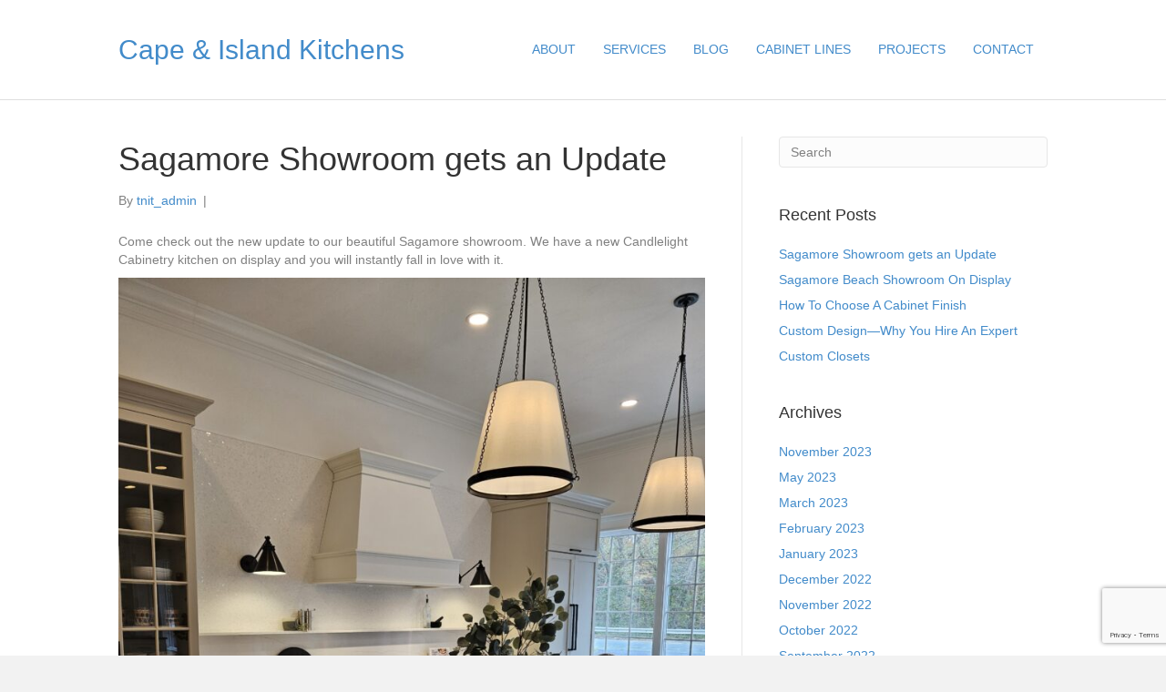

--- FILE ---
content_type: text/html; charset=UTF-8
request_url: https://capekitchens.com/sagamore-showroom-gets-an-update/
body_size: 20235
content:
<!DOCTYPE html>
<html lang="en-US">
<head>
<meta name="google-site-verification" content="0uztGjHwcz4INHbUwX5vaL1S3_jmCLC4rXwxvLjh2xY" />
<!-- Google Tag Manager -->
<script>(function(w,d,s,l,i){w[l]=w[l]||[];w[l].push({'gtm.start':
new Date().getTime(),event:'gtm.js'});var f=d.getElementsByTagName(s)[0],
j=d.createElement(s),dl=l!='dataLayer'?'&l='+l:'';j.async=true;j.src=
'https://www.googletagmanager.com/gtm.js?id='+i+dl;f.parentNode.insertBefore(j,f);
})(window,document,'script','dataLayer','GTM-P7QC6B2');</script>
<!-- End Google Tag Manager -->
<!-- Google tag (gtag.js) -->
<script async src="https://www.googletagmanager.com/gtag/js?id=G-3H760F38WC"></script>
<script>
  window.dataLayer = window.dataLayer || [];
  function gtag(){dataLayer.push(arguments);}
  gtag('js', new Date());

  gtag('config', 'G-3H760F38WC');
</script>
<!-- Global site tag (gtag.js) - Google Ads: 952884546 -->
<script async src="https://www.googletagmanager.com/gtag/js?id=AW-952884546"></script>
<script>
  window.dataLayer = window.dataLayer || [];
  function gtag(){dataLayer.push(arguments);}
  gtag('js', new Date());

  gtag('config', 'AW-952884546');
</script>
<script>
  gtag('config', 'AW-952884546/engwCPqDraMBEMK6r8YD', {
    'phone_conversion_number': '(508) 888-4762'
  });
</script>
<meta charset="UTF-8" />
<script type="text/javascript">
/* <![CDATA[ */
var gform;gform||(document.addEventListener("gform_main_scripts_loaded",function(){gform.scriptsLoaded=!0}),document.addEventListener("gform/theme/scripts_loaded",function(){gform.themeScriptsLoaded=!0}),window.addEventListener("DOMContentLoaded",function(){gform.domLoaded=!0}),gform={domLoaded:!1,scriptsLoaded:!1,themeScriptsLoaded:!1,isFormEditor:()=>"function"==typeof InitializeEditor,callIfLoaded:function(o){return!(!gform.domLoaded||!gform.scriptsLoaded||!gform.themeScriptsLoaded&&!gform.isFormEditor()||(gform.isFormEditor()&&console.warn("The use of gform.initializeOnLoaded() is deprecated in the form editor context and will be removed in Gravity Forms 3.1."),o(),0))},initializeOnLoaded:function(o){gform.callIfLoaded(o)||(document.addEventListener("gform_main_scripts_loaded",()=>{gform.scriptsLoaded=!0,gform.callIfLoaded(o)}),document.addEventListener("gform/theme/scripts_loaded",()=>{gform.themeScriptsLoaded=!0,gform.callIfLoaded(o)}),window.addEventListener("DOMContentLoaded",()=>{gform.domLoaded=!0,gform.callIfLoaded(o)}))},hooks:{action:{},filter:{}},addAction:function(o,r,e,t){gform.addHook("action",o,r,e,t)},addFilter:function(o,r,e,t){gform.addHook("filter",o,r,e,t)},doAction:function(o){gform.doHook("action",o,arguments)},applyFilters:function(o){return gform.doHook("filter",o,arguments)},removeAction:function(o,r){gform.removeHook("action",o,r)},removeFilter:function(o,r,e){gform.removeHook("filter",o,r,e)},addHook:function(o,r,e,t,n){null==gform.hooks[o][r]&&(gform.hooks[o][r]=[]);var d=gform.hooks[o][r];null==n&&(n=r+"_"+d.length),gform.hooks[o][r].push({tag:n,callable:e,priority:t=null==t?10:t})},doHook:function(r,o,e){var t;if(e=Array.prototype.slice.call(e,1),null!=gform.hooks[r][o]&&((o=gform.hooks[r][o]).sort(function(o,r){return o.priority-r.priority}),o.forEach(function(o){"function"!=typeof(t=o.callable)&&(t=window[t]),"action"==r?t.apply(null,e):e[0]=t.apply(null,e)})),"filter"==r)return e[0]},removeHook:function(o,r,t,n){var e;null!=gform.hooks[o][r]&&(e=(e=gform.hooks[o][r]).filter(function(o,r,e){return!!(null!=n&&n!=o.tag||null!=t&&t!=o.priority)}),gform.hooks[o][r]=e)}});
/* ]]> */
</script>

<meta name='viewport' content='width=device-width, initial-scale=1.0' />
<meta http-equiv='X-UA-Compatible' content='IE=edge' />
<link rel="profile" href="https://gmpg.org/xfn/11" />
<meta name='robots' content='index, follow, max-image-preview:large, max-snippet:-1, max-video-preview:-1' />
	<style>img:is([sizes="auto" i], [sizes^="auto," i]) { contain-intrinsic-size: 3000px 1500px }</style>
	<!-- Geo Controller CSS Classes -->
<style media="all" id="cfgp-display-control-css" data-nonce="9c631043ce">*[class="cfgeo-show-in-"],*[class*="cfgeo-show-in-"],*[class^="cfgeo-show-in-"]{display: none;}.cfgeo-hide-from-north-america,.cfgeo-hide-from-na,.cfgeo-hide-from-united-states,.cfgeo-hide-from-us,.cfgeo-hide-from-illinois,.cfgeo-hide-from-chicago,.cfgeo-hide-from-usd,.cfgeo-show-in-tor{display:none !important;}.cfgeo-show-in-north-america,.cfgeo-show-in-na,.cfgeo-show-in-united-states,.cfgeo-show-in-us,.cfgeo-show-in-illinois,.cfgeo-show-in-chicago,.cfgeo-show-in-usd,.cfgeo-hide-from-tor{display:block !important;}</style>
	<!-- CF Geoplugin JavaScript Objects -->
<script id="cfgp-display-control-js" type="text/javascript">
/* <![CDATA[ */
	window.wp = window.wp || {};
	window.wp.geo = window.wp.geo || {};
	if(typeof cf == 'undefined') var cf = {};
	cf.geoplugin = {url:window.location.href,host:window.location.hostname,protocol:window.location.protocol.replace(/\:/g,'')
	,ip:"66.248.200.29",ip_version:"4",ip_number:"1123600413",ip_server:"192.124.249.129",ip_dns_host:"",ip_dns_provider:"",isp:"",isp_organization:"",isp_as:"",isp_asname:"",is_local_server:"0",continent:"North America",continent_code:"NA",country:"United States",country_code:"US",country_code_3:"USA",country_code_numeric:"840",region:"Illinois",region_code:"IL",district:"",city:"Chicago",postcode:"60666",address:"Chicago, 60666, Illinois, (IL), United States",is_eu:"0",calling_code:"1",latitude:"41.8781",longitude:"-87.6298",timezone:"America/Chicago",timezone_offset:"-600",timezone_abbreviation:"CST",timestamp:"1768789105",timestamp_readable:"2026-01-18T20:18:25-06:00",current_date:"January 18, 2026",current_time:"20:18:25",currency:"USD",currency_symbol:"&#036;",currency_converter:"1",base_convert:"USD",base_convert_symbol:"&#036;",is_vat:"0",vat_rate:"0",browser:"Chrome",browser_version:"131.0.0.0",platform:"Mac OS",is_mobile:"0",is_proxy:"0",is_spam:"0",is_tor:"0",limited:"0",available_lookup:"488",limit:"500",license_hash:"",gps:"0",official_url:"https://wpgeocontroller.com",credit:"These geographic information provides &lt;a href=&quot;https://wpgeocontroller.com&quot; target=&quot;_blank&quot;&gt;Geo Controller&lt;/a&gt;",version:"8.9.4",flag:"https://capekitchens.com/wp-content/plugins/cf-geoplugin/assets/flags/4x3/us.svg",key:"6453d3b40194f383fc95762225dc44e1d56a89edc83121e00fa3d8d597ce8276"}
	window.cfgeo = cf.geoplugin;
	window.wp.geo = window.cfgeo;
/* ]]> */
</script>
	
	<!-- This site is optimized with the Yoast SEO plugin v26.7 - https://yoast.com/wordpress/plugins/seo/ -->
	<title>Sagamore Showroom gets an Update - Showroom Update - Cape &amp; Island Kitchens</title>
	<meta name="description" content="Visit Cape Island Kitchens to see our updated Sagamore showroom. Fall in love with the new Candlelight Cabinetry kitchen on display." />
	<link rel="canonical" href="https://capekitchens.com/sagamore-showroom-gets-an-update/" />
	<meta property="og:locale" content="en_US" />
	<meta property="og:type" content="article" />
	<meta property="og:title" content="Sagamore Showroom gets an Update - Showroom Update - Cape &amp; Island Kitchens" />
	<meta property="og:description" content="Visit Cape Island Kitchens to see our updated Sagamore showroom. Fall in love with the new Candlelight Cabinetry kitchen on display." />
	<meta property="og:url" content="https://capekitchens.com/sagamore-showroom-gets-an-update/" />
	<meta property="og:site_name" content="Cape &amp; Island Kitchens" />
	<meta property="article:publisher" content="https://www.facebook.com/CapeKitchens" />
	<meta property="article:published_time" content="2023-11-06T18:54:41+00:00" />
	<meta property="article:modified_time" content="2023-11-27T16:33:37+00:00" />
	<meta property="og:image" content="https://capekitchens.com/wp-content/uploads/2023/11/20231106_105243-2-scaled.jpg" />
	<meta property="og:image:width" content="1440" />
	<meta property="og:image:height" content="1920" />
	<meta property="og:image:type" content="image/jpeg" />
	<meta name="author" content="tnit_admin" />
	<meta name="twitter:card" content="summary_large_image" />
	<meta name="twitter:label1" content="Written by" />
	<meta name="twitter:data1" content="tnit_admin" />
	<meta name="twitter:label2" content="Est. reading time" />
	<meta name="twitter:data2" content="1 minute" />
	<script type="application/ld+json" class="yoast-schema-graph">{"@context":"https://schema.org","@graph":[{"@type":"Article","@id":"https://capekitchens.com/sagamore-showroom-gets-an-update/#article","isPartOf":{"@id":"https://capekitchens.com/sagamore-showroom-gets-an-update/"},"author":{"name":"tnit_admin","@id":"https://www.capekitchens.com/#/schema/person/e0100ee76bd92b46341dd4776f539a3d"},"headline":"Sagamore Showroom gets an Update","datePublished":"2023-11-06T18:54:41+00:00","dateModified":"2023-11-27T16:33:37+00:00","mainEntityOfPage":{"@id":"https://capekitchens.com/sagamore-showroom-gets-an-update/"},"wordCount":34,"publisher":{"@id":"https://www.capekitchens.com/#organization"},"image":{"@id":"https://capekitchens.com/sagamore-showroom-gets-an-update/#primaryimage"},"thumbnailUrl":"https://capekitchens.com/wp-content/uploads/2023/11/20231106_105243-2-scaled.jpg","keywords":["cape kitchens","countertop","kitchen remodel","kitchens"],"articleSection":["Cabinet Hardware","Candlelight Cabinetry","Countertops","Kitchen Accessories","Kitchen Cabinetry","Kitchen Remodel"],"inLanguage":"en-US"},{"@type":"WebPage","@id":"https://capekitchens.com/sagamore-showroom-gets-an-update/","url":"https://capekitchens.com/sagamore-showroom-gets-an-update/","name":"Sagamore Showroom gets an Update - Showroom Update - Cape &amp; Island Kitchens","isPartOf":{"@id":"https://www.capekitchens.com/#website"},"primaryImageOfPage":{"@id":"https://capekitchens.com/sagamore-showroom-gets-an-update/#primaryimage"},"image":{"@id":"https://capekitchens.com/sagamore-showroom-gets-an-update/#primaryimage"},"thumbnailUrl":"https://capekitchens.com/wp-content/uploads/2023/11/20231106_105243-2-scaled.jpg","datePublished":"2023-11-06T18:54:41+00:00","dateModified":"2023-11-27T16:33:37+00:00","description":"Visit Cape Island Kitchens to see our updated Sagamore showroom. Fall in love with the new Candlelight Cabinetry kitchen on display.","breadcrumb":{"@id":"https://capekitchens.com/sagamore-showroom-gets-an-update/#breadcrumb"},"inLanguage":"en-US","potentialAction":[{"@type":"ReadAction","target":["https://capekitchens.com/sagamore-showroom-gets-an-update/"]}]},{"@type":"ImageObject","inLanguage":"en-US","@id":"https://capekitchens.com/sagamore-showroom-gets-an-update/#primaryimage","url":"https://capekitchens.com/wp-content/uploads/2023/11/20231106_105243-2-scaled.jpg","contentUrl":"https://capekitchens.com/wp-content/uploads/2023/11/20231106_105243-2-scaled.jpg","width":1440,"height":1920,"caption":"Showcasing a white kitchen with wooden floors and a stylish center island."},{"@type":"BreadcrumbList","@id":"https://capekitchens.com/sagamore-showroom-gets-an-update/#breadcrumb","itemListElement":[{"@type":"ListItem","position":1,"name":"Home","item":"https://capekitchens.com/"},{"@type":"ListItem","position":2,"name":"Sagamore Showroom gets an Update"}]},{"@type":"WebSite","@id":"https://www.capekitchens.com/#website","url":"https://www.capekitchens.com/","name":"Cape &amp; Island Kitchens","description":"","publisher":{"@id":"https://www.capekitchens.com/#organization"},"potentialAction":[{"@type":"SearchAction","target":{"@type":"EntryPoint","urlTemplate":"https://www.capekitchens.com/?s={search_term_string}"},"query-input":{"@type":"PropertyValueSpecification","valueRequired":true,"valueName":"search_term_string"}}],"inLanguage":"en-US"},{"@type":"Organization","@id":"https://www.capekitchens.com/#organization","name":"Cape & Island Kitchens","url":"https://www.capekitchens.com/","logo":{"@type":"ImageObject","inLanguage":"en-US","@id":"https://www.capekitchens.com/#/schema/logo/image/","url":"https://capekitchens.com/wp-content/uploads/2022/12/Logo.jpg","contentUrl":"https://capekitchens.com/wp-content/uploads/2022/12/Logo.jpg","width":250,"height":250,"caption":"Cape & Island Kitchens"},"image":{"@id":"https://www.capekitchens.com/#/schema/logo/image/"},"sameAs":["https://www.facebook.com/CapeKitchens","https://www.instagram.com/capekitchensdesign/"]},{"@type":"Person","@id":"https://www.capekitchens.com/#/schema/person/e0100ee76bd92b46341dd4776f539a3d","name":"tnit_admin","image":{"@type":"ImageObject","inLanguage":"en-US","@id":"https://www.capekitchens.com/#/schema/person/image/","url":"https://secure.gravatar.com/avatar/bf4ea85738b68e661066eb89cf080e4bbd201c68997e08e30674e9f7b62788a7?s=96&d=mm&r=g","contentUrl":"https://secure.gravatar.com/avatar/bf4ea85738b68e661066eb89cf080e4bbd201c68997e08e30674e9f7b62788a7?s=96&d=mm&r=g","caption":"tnit_admin"},"url":"https://capekitchens.com/author/tnit_admin/"}]}</script>
	<!-- / Yoast SEO plugin. -->


<link rel="alternate" type="application/rss+xml" title="Cape &amp; Island Kitchens &raquo; Feed" href="https://capekitchens.com/feed/" />
<script type="text/javascript">
/* <![CDATA[ */
window._wpemojiSettings = {"baseUrl":"https:\/\/s.w.org\/images\/core\/emoji\/16.0.1\/72x72\/","ext":".png","svgUrl":"https:\/\/s.w.org\/images\/core\/emoji\/16.0.1\/svg\/","svgExt":".svg","source":{"concatemoji":"https:\/\/capekitchens.com\/wp-includes\/js\/wp-emoji-release.min.js?ver=6.8.3"}};
/*! This file is auto-generated */
!function(s,n){var o,i,e;function c(e){try{var t={supportTests:e,timestamp:(new Date).valueOf()};sessionStorage.setItem(o,JSON.stringify(t))}catch(e){}}function p(e,t,n){e.clearRect(0,0,e.canvas.width,e.canvas.height),e.fillText(t,0,0);var t=new Uint32Array(e.getImageData(0,0,e.canvas.width,e.canvas.height).data),a=(e.clearRect(0,0,e.canvas.width,e.canvas.height),e.fillText(n,0,0),new Uint32Array(e.getImageData(0,0,e.canvas.width,e.canvas.height).data));return t.every(function(e,t){return e===a[t]})}function u(e,t){e.clearRect(0,0,e.canvas.width,e.canvas.height),e.fillText(t,0,0);for(var n=e.getImageData(16,16,1,1),a=0;a<n.data.length;a++)if(0!==n.data[a])return!1;return!0}function f(e,t,n,a){switch(t){case"flag":return n(e,"\ud83c\udff3\ufe0f\u200d\u26a7\ufe0f","\ud83c\udff3\ufe0f\u200b\u26a7\ufe0f")?!1:!n(e,"\ud83c\udde8\ud83c\uddf6","\ud83c\udde8\u200b\ud83c\uddf6")&&!n(e,"\ud83c\udff4\udb40\udc67\udb40\udc62\udb40\udc65\udb40\udc6e\udb40\udc67\udb40\udc7f","\ud83c\udff4\u200b\udb40\udc67\u200b\udb40\udc62\u200b\udb40\udc65\u200b\udb40\udc6e\u200b\udb40\udc67\u200b\udb40\udc7f");case"emoji":return!a(e,"\ud83e\udedf")}return!1}function g(e,t,n,a){var r="undefined"!=typeof WorkerGlobalScope&&self instanceof WorkerGlobalScope?new OffscreenCanvas(300,150):s.createElement("canvas"),o=r.getContext("2d",{willReadFrequently:!0}),i=(o.textBaseline="top",o.font="600 32px Arial",{});return e.forEach(function(e){i[e]=t(o,e,n,a)}),i}function t(e){var t=s.createElement("script");t.src=e,t.defer=!0,s.head.appendChild(t)}"undefined"!=typeof Promise&&(o="wpEmojiSettingsSupports",i=["flag","emoji"],n.supports={everything:!0,everythingExceptFlag:!0},e=new Promise(function(e){s.addEventListener("DOMContentLoaded",e,{once:!0})}),new Promise(function(t){var n=function(){try{var e=JSON.parse(sessionStorage.getItem(o));if("object"==typeof e&&"number"==typeof e.timestamp&&(new Date).valueOf()<e.timestamp+604800&&"object"==typeof e.supportTests)return e.supportTests}catch(e){}return null}();if(!n){if("undefined"!=typeof Worker&&"undefined"!=typeof OffscreenCanvas&&"undefined"!=typeof URL&&URL.createObjectURL&&"undefined"!=typeof Blob)try{var e="postMessage("+g.toString()+"("+[JSON.stringify(i),f.toString(),p.toString(),u.toString()].join(",")+"));",a=new Blob([e],{type:"text/javascript"}),r=new Worker(URL.createObjectURL(a),{name:"wpTestEmojiSupports"});return void(r.onmessage=function(e){c(n=e.data),r.terminate(),t(n)})}catch(e){}c(n=g(i,f,p,u))}t(n)}).then(function(e){for(var t in e)n.supports[t]=e[t],n.supports.everything=n.supports.everything&&n.supports[t],"flag"!==t&&(n.supports.everythingExceptFlag=n.supports.everythingExceptFlag&&n.supports[t]);n.supports.everythingExceptFlag=n.supports.everythingExceptFlag&&!n.supports.flag,n.DOMReady=!1,n.readyCallback=function(){n.DOMReady=!0}}).then(function(){return e}).then(function(){var e;n.supports.everything||(n.readyCallback(),(e=n.source||{}).concatemoji?t(e.concatemoji):e.wpemoji&&e.twemoji&&(t(e.twemoji),t(e.wpemoji)))}))}((window,document),window._wpemojiSettings);
/* ]]> */
</script>
<link rel='stylesheet' id='formidable-css' href='https://capekitchens.com/wp-admin/admin-ajax.php?action=frmpro_css&#038;ver=161801' type='text/css' media='all' />
<style id='wp-emoji-styles-inline-css' type='text/css'>

	img.wp-smiley, img.emoji {
		display: inline !important;
		border: none !important;
		box-shadow: none !important;
		height: 1em !important;
		width: 1em !important;
		margin: 0 0.07em !important;
		vertical-align: -0.1em !important;
		background: none !important;
		padding: 0 !important;
	}
</style>
<link rel='stylesheet' id='wp-block-library-css' href='https://capekitchens.com/wp-includes/css/dist/block-library/style.min.css?ver=6.8.3' type='text/css' media='all' />
<style id='wp-block-library-theme-inline-css' type='text/css'>
.wp-block-audio :where(figcaption){color:#555;font-size:13px;text-align:center}.is-dark-theme .wp-block-audio :where(figcaption){color:#ffffffa6}.wp-block-audio{margin:0 0 1em}.wp-block-code{border:1px solid #ccc;border-radius:4px;font-family:Menlo,Consolas,monaco,monospace;padding:.8em 1em}.wp-block-embed :where(figcaption){color:#555;font-size:13px;text-align:center}.is-dark-theme .wp-block-embed :where(figcaption){color:#ffffffa6}.wp-block-embed{margin:0 0 1em}.blocks-gallery-caption{color:#555;font-size:13px;text-align:center}.is-dark-theme .blocks-gallery-caption{color:#ffffffa6}:root :where(.wp-block-image figcaption){color:#555;font-size:13px;text-align:center}.is-dark-theme :root :where(.wp-block-image figcaption){color:#ffffffa6}.wp-block-image{margin:0 0 1em}.wp-block-pullquote{border-bottom:4px solid;border-top:4px solid;color:currentColor;margin-bottom:1.75em}.wp-block-pullquote cite,.wp-block-pullquote footer,.wp-block-pullquote__citation{color:currentColor;font-size:.8125em;font-style:normal;text-transform:uppercase}.wp-block-quote{border-left:.25em solid;margin:0 0 1.75em;padding-left:1em}.wp-block-quote cite,.wp-block-quote footer{color:currentColor;font-size:.8125em;font-style:normal;position:relative}.wp-block-quote:where(.has-text-align-right){border-left:none;border-right:.25em solid;padding-left:0;padding-right:1em}.wp-block-quote:where(.has-text-align-center){border:none;padding-left:0}.wp-block-quote.is-large,.wp-block-quote.is-style-large,.wp-block-quote:where(.is-style-plain){border:none}.wp-block-search .wp-block-search__label{font-weight:700}.wp-block-search__button{border:1px solid #ccc;padding:.375em .625em}:where(.wp-block-group.has-background){padding:1.25em 2.375em}.wp-block-separator.has-css-opacity{opacity:.4}.wp-block-separator{border:none;border-bottom:2px solid;margin-left:auto;margin-right:auto}.wp-block-separator.has-alpha-channel-opacity{opacity:1}.wp-block-separator:not(.is-style-wide):not(.is-style-dots){width:100px}.wp-block-separator.has-background:not(.is-style-dots){border-bottom:none;height:1px}.wp-block-separator.has-background:not(.is-style-wide):not(.is-style-dots){height:2px}.wp-block-table{margin:0 0 1em}.wp-block-table td,.wp-block-table th{word-break:normal}.wp-block-table :where(figcaption){color:#555;font-size:13px;text-align:center}.is-dark-theme .wp-block-table :where(figcaption){color:#ffffffa6}.wp-block-video :where(figcaption){color:#555;font-size:13px;text-align:center}.is-dark-theme .wp-block-video :where(figcaption){color:#ffffffa6}.wp-block-video{margin:0 0 1em}:root :where(.wp-block-template-part.has-background){margin-bottom:0;margin-top:0;padding:1.25em 2.375em}
</style>
<style id='classic-theme-styles-inline-css' type='text/css'>
/*! This file is auto-generated */
.wp-block-button__link{color:#fff;background-color:#32373c;border-radius:9999px;box-shadow:none;text-decoration:none;padding:calc(.667em + 2px) calc(1.333em + 2px);font-size:1.125em}.wp-block-file__button{background:#32373c;color:#fff;text-decoration:none}
</style>
<link rel='stylesheet' id='wp-components-css' href='https://capekitchens.com/wp-includes/css/dist/components/style.min.css?ver=6.8.3' type='text/css' media='all' />
<link rel='stylesheet' id='wp-preferences-css' href='https://capekitchens.com/wp-includes/css/dist/preferences/style.min.css?ver=6.8.3' type='text/css' media='all' />
<link rel='stylesheet' id='wp-block-editor-css' href='https://capekitchens.com/wp-includes/css/dist/block-editor/style.min.css?ver=6.8.3' type='text/css' media='all' />
<link rel='stylesheet' id='wp-reusable-blocks-css' href='https://capekitchens.com/wp-includes/css/dist/reusable-blocks/style.min.css?ver=6.8.3' type='text/css' media='all' />
<link rel='stylesheet' id='wp-patterns-css' href='https://capekitchens.com/wp-includes/css/dist/patterns/style.min.css?ver=6.8.3' type='text/css' media='all' />
<link rel='stylesheet' id='wp-editor-css' href='https://capekitchens.com/wp-includes/css/dist/editor/style.min.css?ver=6.8.3' type='text/css' media='all' />
<link rel='stylesheet' id='prosandcons-cgb-style-css-css' href='https://capekitchens.com/wp-content/plugins/mighty-pros-cons/dist/blocks.style.build.css' type='text/css' media='all' />
<style id='global-styles-inline-css' type='text/css'>
:root{--wp--preset--aspect-ratio--square: 1;--wp--preset--aspect-ratio--4-3: 4/3;--wp--preset--aspect-ratio--3-4: 3/4;--wp--preset--aspect-ratio--3-2: 3/2;--wp--preset--aspect-ratio--2-3: 2/3;--wp--preset--aspect-ratio--16-9: 16/9;--wp--preset--aspect-ratio--9-16: 9/16;--wp--preset--color--black: #000000;--wp--preset--color--cyan-bluish-gray: #abb8c3;--wp--preset--color--white: #ffffff;--wp--preset--color--pale-pink: #f78da7;--wp--preset--color--vivid-red: #cf2e2e;--wp--preset--color--luminous-vivid-orange: #ff6900;--wp--preset--color--luminous-vivid-amber: #fcb900;--wp--preset--color--light-green-cyan: #7bdcb5;--wp--preset--color--vivid-green-cyan: #00d084;--wp--preset--color--pale-cyan-blue: #8ed1fc;--wp--preset--color--vivid-cyan-blue: #0693e3;--wp--preset--color--vivid-purple: #9b51e0;--wp--preset--gradient--vivid-cyan-blue-to-vivid-purple: linear-gradient(135deg,rgba(6,147,227,1) 0%,rgb(155,81,224) 100%);--wp--preset--gradient--light-green-cyan-to-vivid-green-cyan: linear-gradient(135deg,rgb(122,220,180) 0%,rgb(0,208,130) 100%);--wp--preset--gradient--luminous-vivid-amber-to-luminous-vivid-orange: linear-gradient(135deg,rgba(252,185,0,1) 0%,rgba(255,105,0,1) 100%);--wp--preset--gradient--luminous-vivid-orange-to-vivid-red: linear-gradient(135deg,rgba(255,105,0,1) 0%,rgb(207,46,46) 100%);--wp--preset--gradient--very-light-gray-to-cyan-bluish-gray: linear-gradient(135deg,rgb(238,238,238) 0%,rgb(169,184,195) 100%);--wp--preset--gradient--cool-to-warm-spectrum: linear-gradient(135deg,rgb(74,234,220) 0%,rgb(151,120,209) 20%,rgb(207,42,186) 40%,rgb(238,44,130) 60%,rgb(251,105,98) 80%,rgb(254,248,76) 100%);--wp--preset--gradient--blush-light-purple: linear-gradient(135deg,rgb(255,206,236) 0%,rgb(152,150,240) 100%);--wp--preset--gradient--blush-bordeaux: linear-gradient(135deg,rgb(254,205,165) 0%,rgb(254,45,45) 50%,rgb(107,0,62) 100%);--wp--preset--gradient--luminous-dusk: linear-gradient(135deg,rgb(255,203,112) 0%,rgb(199,81,192) 50%,rgb(65,88,208) 100%);--wp--preset--gradient--pale-ocean: linear-gradient(135deg,rgb(255,245,203) 0%,rgb(182,227,212) 50%,rgb(51,167,181) 100%);--wp--preset--gradient--electric-grass: linear-gradient(135deg,rgb(202,248,128) 0%,rgb(113,206,126) 100%);--wp--preset--gradient--midnight: linear-gradient(135deg,rgb(2,3,129) 0%,rgb(40,116,252) 100%);--wp--preset--font-size--small: 13px;--wp--preset--font-size--medium: 20px;--wp--preset--font-size--large: 36px;--wp--preset--font-size--x-large: 42px;--wp--preset--spacing--20: 0.44rem;--wp--preset--spacing--30: 0.67rem;--wp--preset--spacing--40: 1rem;--wp--preset--spacing--50: 1.5rem;--wp--preset--spacing--60: 2.25rem;--wp--preset--spacing--70: 3.38rem;--wp--preset--spacing--80: 5.06rem;--wp--preset--shadow--natural: 6px 6px 9px rgba(0, 0, 0, 0.2);--wp--preset--shadow--deep: 12px 12px 50px rgba(0, 0, 0, 0.4);--wp--preset--shadow--sharp: 6px 6px 0px rgba(0, 0, 0, 0.2);--wp--preset--shadow--outlined: 6px 6px 0px -3px rgba(255, 255, 255, 1), 6px 6px rgba(0, 0, 0, 1);--wp--preset--shadow--crisp: 6px 6px 0px rgba(0, 0, 0, 1);}:where(.is-layout-flex){gap: 0.5em;}:where(.is-layout-grid){gap: 0.5em;}body .is-layout-flex{display: flex;}.is-layout-flex{flex-wrap: wrap;align-items: center;}.is-layout-flex > :is(*, div){margin: 0;}body .is-layout-grid{display: grid;}.is-layout-grid > :is(*, div){margin: 0;}:where(.wp-block-columns.is-layout-flex){gap: 2em;}:where(.wp-block-columns.is-layout-grid){gap: 2em;}:where(.wp-block-post-template.is-layout-flex){gap: 1.25em;}:where(.wp-block-post-template.is-layout-grid){gap: 1.25em;}.has-black-color{color: var(--wp--preset--color--black) !important;}.has-cyan-bluish-gray-color{color: var(--wp--preset--color--cyan-bluish-gray) !important;}.has-white-color{color: var(--wp--preset--color--white) !important;}.has-pale-pink-color{color: var(--wp--preset--color--pale-pink) !important;}.has-vivid-red-color{color: var(--wp--preset--color--vivid-red) !important;}.has-luminous-vivid-orange-color{color: var(--wp--preset--color--luminous-vivid-orange) !important;}.has-luminous-vivid-amber-color{color: var(--wp--preset--color--luminous-vivid-amber) !important;}.has-light-green-cyan-color{color: var(--wp--preset--color--light-green-cyan) !important;}.has-vivid-green-cyan-color{color: var(--wp--preset--color--vivid-green-cyan) !important;}.has-pale-cyan-blue-color{color: var(--wp--preset--color--pale-cyan-blue) !important;}.has-vivid-cyan-blue-color{color: var(--wp--preset--color--vivid-cyan-blue) !important;}.has-vivid-purple-color{color: var(--wp--preset--color--vivid-purple) !important;}.has-black-background-color{background-color: var(--wp--preset--color--black) !important;}.has-cyan-bluish-gray-background-color{background-color: var(--wp--preset--color--cyan-bluish-gray) !important;}.has-white-background-color{background-color: var(--wp--preset--color--white) !important;}.has-pale-pink-background-color{background-color: var(--wp--preset--color--pale-pink) !important;}.has-vivid-red-background-color{background-color: var(--wp--preset--color--vivid-red) !important;}.has-luminous-vivid-orange-background-color{background-color: var(--wp--preset--color--luminous-vivid-orange) !important;}.has-luminous-vivid-amber-background-color{background-color: var(--wp--preset--color--luminous-vivid-amber) !important;}.has-light-green-cyan-background-color{background-color: var(--wp--preset--color--light-green-cyan) !important;}.has-vivid-green-cyan-background-color{background-color: var(--wp--preset--color--vivid-green-cyan) !important;}.has-pale-cyan-blue-background-color{background-color: var(--wp--preset--color--pale-cyan-blue) !important;}.has-vivid-cyan-blue-background-color{background-color: var(--wp--preset--color--vivid-cyan-blue) !important;}.has-vivid-purple-background-color{background-color: var(--wp--preset--color--vivid-purple) !important;}.has-black-border-color{border-color: var(--wp--preset--color--black) !important;}.has-cyan-bluish-gray-border-color{border-color: var(--wp--preset--color--cyan-bluish-gray) !important;}.has-white-border-color{border-color: var(--wp--preset--color--white) !important;}.has-pale-pink-border-color{border-color: var(--wp--preset--color--pale-pink) !important;}.has-vivid-red-border-color{border-color: var(--wp--preset--color--vivid-red) !important;}.has-luminous-vivid-orange-border-color{border-color: var(--wp--preset--color--luminous-vivid-orange) !important;}.has-luminous-vivid-amber-border-color{border-color: var(--wp--preset--color--luminous-vivid-amber) !important;}.has-light-green-cyan-border-color{border-color: var(--wp--preset--color--light-green-cyan) !important;}.has-vivid-green-cyan-border-color{border-color: var(--wp--preset--color--vivid-green-cyan) !important;}.has-pale-cyan-blue-border-color{border-color: var(--wp--preset--color--pale-cyan-blue) !important;}.has-vivid-cyan-blue-border-color{border-color: var(--wp--preset--color--vivid-cyan-blue) !important;}.has-vivid-purple-border-color{border-color: var(--wp--preset--color--vivid-purple) !important;}.has-vivid-cyan-blue-to-vivid-purple-gradient-background{background: var(--wp--preset--gradient--vivid-cyan-blue-to-vivid-purple) !important;}.has-light-green-cyan-to-vivid-green-cyan-gradient-background{background: var(--wp--preset--gradient--light-green-cyan-to-vivid-green-cyan) !important;}.has-luminous-vivid-amber-to-luminous-vivid-orange-gradient-background{background: var(--wp--preset--gradient--luminous-vivid-amber-to-luminous-vivid-orange) !important;}.has-luminous-vivid-orange-to-vivid-red-gradient-background{background: var(--wp--preset--gradient--luminous-vivid-orange-to-vivid-red) !important;}.has-very-light-gray-to-cyan-bluish-gray-gradient-background{background: var(--wp--preset--gradient--very-light-gray-to-cyan-bluish-gray) !important;}.has-cool-to-warm-spectrum-gradient-background{background: var(--wp--preset--gradient--cool-to-warm-spectrum) !important;}.has-blush-light-purple-gradient-background{background: var(--wp--preset--gradient--blush-light-purple) !important;}.has-blush-bordeaux-gradient-background{background: var(--wp--preset--gradient--blush-bordeaux) !important;}.has-luminous-dusk-gradient-background{background: var(--wp--preset--gradient--luminous-dusk) !important;}.has-pale-ocean-gradient-background{background: var(--wp--preset--gradient--pale-ocean) !important;}.has-electric-grass-gradient-background{background: var(--wp--preset--gradient--electric-grass) !important;}.has-midnight-gradient-background{background: var(--wp--preset--gradient--midnight) !important;}.has-small-font-size{font-size: var(--wp--preset--font-size--small) !important;}.has-medium-font-size{font-size: var(--wp--preset--font-size--medium) !important;}.has-large-font-size{font-size: var(--wp--preset--font-size--large) !important;}.has-x-large-font-size{font-size: var(--wp--preset--font-size--x-large) !important;}
:where(.wp-block-post-template.is-layout-flex){gap: 1.25em;}:where(.wp-block-post-template.is-layout-grid){gap: 1.25em;}
:where(.wp-block-columns.is-layout-flex){gap: 2em;}:where(.wp-block-columns.is-layout-grid){gap: 2em;}
:root :where(.wp-block-pullquote){font-size: 1.5em;line-height: 1.6;}
</style>
<link rel='stylesheet' id='cf-geoplugin-public-css' href='https://capekitchens.com/wp-content/plugins/cf-geoplugin/assets/css/style-public.min.css?ver=8.9.4' type='text/css' media='all' />
<link rel='stylesheet' id='contact-form-7-css' href='https://capekitchens.com/wp-content/plugins/contact-form-7/includes/css/styles.css?ver=6.1.4' type='text/css' media='all' />
<link rel='stylesheet' id='rs-plugin-settings-css' href='https://capekitchens.com/wp-content/plugins/revslider/public/assets/css/settings.css?ver=5.3.1.5' type='text/css' media='all' />
<style id='rs-plugin-settings-inline-css' type='text/css'>
#rs-demo-id {}
</style>
<link rel='stylesheet' id='SFSImainCss-css' href='https://capekitchens.com/wp-content/plugins/ultimate-social-media-icons/css/sfsi-style.css?ver=2.9.6' type='text/css' media='all' />
<link rel='stylesheet' id='godaddy-styles-css' href='https://capekitchens.com/wp-content/mu-plugins/vendor/wpex/godaddy-launch/includes/Dependencies/GoDaddy/Styles/build/latest.css?ver=2.0.2' type='text/css' media='all' />
<link rel='stylesheet' id='jquery-magnificpopup-css' href='https://capekitchens.com/wp-content/plugins/bb-plugin/css/jquery.magnificpopup.min.css?ver=2.3.2.5' type='text/css' media='all' />
<link rel='stylesheet' id='bootstrap-css' href='https://capekitchens.com/wp-content/themes/bb-theme/css/bootstrap.min.css?ver=1.7.3' type='text/css' media='all' />
<link rel='stylesheet' id='fl-automator-skin-css' href='https://capekitchens.com/wp-content/uploads/bb-theme/skin-64024854ab1d9.css?ver=1.7.3' type='text/css' media='all' />
<link rel='stylesheet' id='joomdev-wpc-styles-css' href='https://capekitchens.com/wp-content/plugins/joomdev-wp-pros-cons/assets/css/styles.css?ver=2.0.9' type='text/css' media='all' />
<link rel='stylesheet' id='pp-animate-css' href='https://capekitchens.com/wp-content/plugins/bbpowerpack/assets/css/animate.min.css?ver=3.5.1' type='text/css' media='all' />
<script type="text/javascript" src="https://capekitchens.com/wp-includes/js/jquery/jquery.min.js?ver=3.7.1" id="jquery-core-js"></script>
<script type="text/javascript" src="https://capekitchens.com/wp-includes/js/jquery/jquery-migrate.min.js?ver=3.4.1" id="jquery-migrate-js"></script>
<script type="text/javascript" id="cf-geoplugin-public-js-extra">
/* <![CDATA[ */
var CFGP = {"ajaxurl":"https:\/\/capekitchens.com\/wp-admin\/admin-ajax.php","cache":"1","cache_shortcode_url":"https:\/\/capekitchens.com\/wp-json\/cf-geoplugin\/v1\/cache\/shortcode\/","cache_banner_url":"https:\/\/capekitchens.com\/wp-json\/cf-geoplugin\/v1\/cache\/banner\/","rest_enabled":"1"};
/* ]]> */
</script>
<script type="text/javascript" src="https://capekitchens.com/wp-content/plugins/cf-geoplugin/assets/js/script-public.min.js?ver=8.9.4" id="cf-geoplugin-public-js"></script>
<script type="text/javascript" src="https://capekitchens.com/wp-content/plugins/revslider/public/assets/js/jquery.themepunch.tools.min.js?ver=5.3.1.5" id="tp-tools-js"></script>
<script type="text/javascript" src="https://capekitchens.com/wp-content/plugins/revslider/public/assets/js/jquery.themepunch.revolution.min.js?ver=5.3.1.5" id="revmin-js"></script>
<link rel="https://api.w.org/" href="https://capekitchens.com/wp-json/" /><link rel="alternate" title="JSON" type="application/json" href="https://capekitchens.com/wp-json/wp/v2/posts/5046" /><link rel="EditURI" type="application/rsd+xml" title="RSD" href="https://capekitchens.com/xmlrpc.php?rsd" />
<meta name="generator" content="WordPress 6.8.3" />
<link rel='shortlink' href='https://capekitchens.com/?p=5046' />
<link rel="alternate" title="oEmbed (JSON)" type="application/json+oembed" href="https://capekitchens.com/wp-json/oembed/1.0/embed?url=https%3A%2F%2Fcapekitchens.com%2Fsagamore-showroom-gets-an-update%2F" />
<link rel="alternate" title="oEmbed (XML)" type="text/xml+oembed" href="https://capekitchens.com/wp-json/oembed/1.0/embed?url=https%3A%2F%2Fcapekitchens.com%2Fsagamore-showroom-gets-an-update%2F&#038;format=xml" />
		<script>
			var bb_powerpack = {
				version: '2.40.10',
				getAjaxUrl: function() { return atob( 'aHR0cHM6Ly9jYXBla2l0Y2hlbnMuY29tL3dwLWFkbWluL2FkbWluLWFqYXgucGhw' ); },
				callback: function() {},
				mapMarkerData: {},
				post_id: '5046',
				search_term: '',
				current_page: 'https://capekitchens.com/sagamore-showroom-gets-an-update/',
				conditionals: {
					is_front_page: false,
					is_home: false,
					is_archive: false,
					current_post_type: '',
					is_tax: false,
										is_author: false,
					current_author: false,
					is_search: false,
									}
			};
		</script>
		<script>readMoreArgs = []</script><script type="text/javascript">
				EXPM_VERSION=3.55;EXPM_AJAX_URL='https://capekitchens.com/wp-admin/admin-ajax.php';
			function yrmAddEvent(element, eventName, fn) {
				if (element.addEventListener)
					element.addEventListener(eventName, fn, false);
				else if (element.attachEvent)
					element.attachEvent('on' + eventName, fn);
			}
			</script><script type="text/javascript">
  var userip;
</script>

<script type="text/javascript" src="https://l2.io/ip.js?var=userip"></script>
<script>
	jQuery(document).ready(function() {
            jQuery("a").click(function(event) {
                //alert("As you can see, the link no longer took you to jquery.com");
                var href = jQuery(this).attr('href');
				var currentLocation = window.location;
				var date = new Date();
				var n = date.toDateString();
				var d = date.toLocaleTimeString();
				var datetime = n + " - " + d;
				var dataString = 'hrefdata=' + href + '&pageurl=' + currentLocation + '&userip=' + userip + '&dateandtime=' + datetime;
				jQuery.ajax({
					type: "POST",
					url: "https://capekitchens.com/wp-content/plugins/get-all-forms-data/includes/ajaxjs.php",
					data: dataString,
					cache: false,
					success: function(html) {
					
					}
				});
					
               /*alert("You click on href and your href data is " +href+ " and the page URL is " +currentLocation+ "and your Public IP is " +userip+ " and the data and time is " +datetime);*/
                //event.preventDefault();
            });
        });
</script>
<!--Google Search Console-->
<meta name="google-site-verification" content="v_om-wckhhPfTa2zwInLCgPPLau9kQYbWA-z8AQegMY" />

<!--Schema-->
<script type="application/ld+json">
{
"@context": "http://schema.org",
  "@type" : "LocalBusiness",
  "@id" : "https://capekitchens.com/",
  "name" : "Cape Kitchens",
  "logo" : "https://capekitchens.com/wp-content/uploads/2018/12/logo.jpg",
  "telephone" : "(508) 775-3644",
  "url" : "https://capekitchens.com/",
  "image" : "https://lh5.googleusercontent.com/p/AF1QipPvkMbt_ryC7Xunv3tad_Vl1KXUu-C32hCnGhTU=w240-h160-k-no",
  "priceRange" : "Not Specified",
  "description" : "Never worry about who’s working on your project. We are a one stop shop fully staffed with experienced designers, carpenters, plumber & electrician, project managers and more.",
  "address":
    [
        {
            "@type": "PostalAddress",
            "addressLocality": "Hyannis",
            "addressRegion": "MA",
            "postalCode": "02601",
            "streetAddress": "1153 Lyannough Rd"
        },
        {
            "@type": "PostalAddress",
            "addressLocality": "Sagamore Beach",
            "addressRegion": "MA",
            "postalCode": "02562",
            "streetAddress": "99 State Rd"
        },
        
     {
    "@type" : "GeoCoordinates",
    "latitude" : "41.6595131,",
    "longitude" : "-70.2759184"
  },
  
   "https://www.google.com/maps/place/Cape+%26+Island+Kitchens/@41.7912951,-70.5439379,15z/data=!4m5!3m4!1s0x0:0xad4335dd34aa11df!8m2!3d41.7912951!4d-70.5439379",
  "openingHoursSpecification", [
    {
      "@type": "OpeningHoursSpecification",
      "closes":  "00:00:00",
      "dayOfWeek": "http://schema.org/Sunday",
      "opens":  "00:00:00"
    },
    {
      "@type": "OpeningHoursSpecification",
      "closes": "13:00:00" ,
      "dayOfWeek": "http://schema.org/Saturday",
      "opens": "09:00:00"
    },
    {
      "@type": "OpeningHoursSpecification",
      "closes":  "17:00:00",
      "dayOfWeek": "http://schema.org/Thursday",
      "opens": "09:00:00"
    },
    {
      "@type": "OpeningHoursSpecification",
      "closes": "17:00:00",
      "dayOfWeek": "http://schema.org/Tuesday",
      "opens": "09:00:00"
    },
    {
      "@type": "OpeningHoursSpecification",
      "closes": "17:00:00",
      "dayOfWeek":  "http://schema.org/Friday",
      "opens": "09:00:00"
    },
    {
      "@type": "OpeningHoursSpecification",
      "closes": "17:00:00",
      "dayOfWeek": "http://schema.org/Monday",
      "opens": "09:00:00"
    },
    {
      "@type": "OpeningHoursSpecification",
      "closes": "17:00:00",
      "dayOfWeek": "http://schema.org/Wednesday",
      "opens": "09:00:00"
    }
  ]
    </script><meta name="generator" content="Powered by Slider Revolution 5.3.1.5 - responsive, Mobile-Friendly Slider Plugin for WordPress with comfortable drag and drop interface." />
		<style type="text/css" id="wp-custom-css">
			/*Custom CSS*/

.float-up{
	position: relative;
	z-index: 1;
}
.page-id-1818 footer {
    display: none;
}
.tnit-header-menu .fl-module-content .uabb-creative-menu .menu > li.tnit-header-icon > a span.menu-item-text{
	color: #fff;
}

.tnit-header-menu li.tnit-header-icon a{
	background: #212540;
	border-radius:50px;
   width: 35px !important;
   height: 35px !important;
   line-height: 1.3em;
}

.tnit-header-menu .uabb-creative-menu .menu > li.tnit-header-icon .fa{
	font-size:14px;
}
.stars-houzz .fa{
	color:#52ba29 !important;
	font-size:16px;
}
.stars-homead .fa {
    color: #f38f1c !important;
    font-size: 16px;
}
.tnit-cf7 .wpcf7-form-control-wrap {
    position: static;
}
.tnit-header-menu li.tnit-header-icon a{
  width: 25px !important;
  height: 25px !important;
  line-height: 1.3em;
	text-align: center;
	padding: 6px !important;
}

.tnit-captcha .wpcf7-form-control-wrap .wpcf7-form-control > div{
    text-align: center;
	  width: 100% !important;
}
/*Blog Detail Page*/
.tnit-right-widget-col .fl-widget .widgettitle {
    background: #006ab5;
    color: #fff;
    padding: 10px 10px;
    font-size: 21px;
}
.tnit-right-widget-col .fl-widget .widget ul li {
    border-bottom: 1px solid #ccc;
    padding: 4px;
}
.tnit-blog-comment button, input[type=button], input[type=submit] {
    background: #006ab5;
    color: #fff;
    padding: 10px 18px;
    border: 1px solid #006ab5;
    border-radius: 0px;
}
.tnit-blog-comment .fl-comments {
    margin-top: 10px;
}

/*Responsive*/
@media (min-width: 992px){
	.tnit-blogs .pp-content-grid-post{
	width: 31% !important;
}
}
@media (min-width: 1441px) and (max-width: 1920px){
	.tnit-header-parent-col {
    width: 75%;
}
}
@media (min-width: 1200px) and (max-width: 1440px){
	.tnit-header-parent-col {
    width: 100%;
}
	.tnit-header-row > .fl-row-content-wrap {
    padding-right: 20px;
    padding-left: 20px;
}
	.tnit-header-parent-col > .fl-col-content {
    padding-right: 5px;
    padding-left: 5px;
}
.tnit-header-menu .uabb-creative-menu .menu > li > a, .tnit-header-menu .uabb-creative-menu .menu > li > .uabb-has-submenu-container > a
{
    font-size: 14px;
}
		.tnit-header-menu .uabb-creative-menu.uabb-menu-default .menu > li > a {
      padding-left: 5px;
      padding-right: 5px;
}
	.tnit-modalpopup .uabb-creative-button-wrap a, .tnit-modalpopup .uabb-creative-button-wrap a:visited {
    padding: 12px 17px;
}
}
@media (min-width: 768px) and (max-width: 1280px){
	.tnit-header-parent-col {
    width: 100%;
}
	.tnit-header-empty-col{
		 width: 0%;
	}
}
@media (min-width: 900px) and (max-width: 1024px){
	.tnit-header-menu .uabb-creative-menu.uabb-menu-default .menu > li > a {
      padding-left: 5px;
      padding-right: 5px;
}

.tnit-header-menu .uabb-creative-menu .menu > li > a, .tnit-header-menu .uabb-creative-menu .menu > li > .uabb-has-submenu-container > a
{
    font-size: 14px;
}
.tnit-header-row > .fl-row-content-wrap {
        padding-right: 0px;
        padding-left: 0px;
}
.tnit-header-menu li.tnit-header-icon a{
  width: 25px !important;
  height: 25px !important;
  line-height: 1.3em;
	text-align: center;
	  padding: 6px !important;
}
}

@media (min-width: 769px) and (max-width: 800px){
	.tnit-header-menu .uabb-creative-menu.uabb-menu-default .menu > li > a {
    padding-left: 1px;
    padding-right: 2px;
}

.tnit-header-menu .uabb-creative-menu .menu > li > a, .tnit-header-menu .uabb-creative-menu .menu > li > .uabb-has-submenu-container > a
{
      font-size: 13px;
}
.tnit-header-row > .fl-row-content-wrap {
			padding-right: 0px;
			padding-left: 0px;
}
.tnit-header-menu li.tnit-header-icon a{
			width: 25px !important;
			height: 25px !important;
			line-height: 1.3em;
			text-align: center;
	  	padding: 6px !important;
}
}

@media  (max-width: 768px){
   .tnit-header-menu-col > .fl-col-content {
      border-left-width: 0px;
}
	.tnit-header-logo .pp-photo-container .pp-photo-content .pp-photo-content-inner img {
    width: 200px;
}
	.tnit-header-logo .pp-photo-container .pp-photo-content{
    padding-left: 10px;
}
	.tnit-footer-image .pp-photo-content img {
    max-width: 70%;
}
}

/*PopUp Form*/
/*-----Popup--------*/
.tnit-popup-outer.uabb-show {
    top: 200px !important;
	  transform: translateY(0%) !important;
}

.popup-form-btn,
.call-us-btn {
    position: relative;
    overflow-x: hidden;
}
.popup-form-btn .uabb-button,
.call-us-btn .uabb-button {
    position: fixed;
    z-index: 100;
    padding: 12px 15px !important;
}
.popup-form-btn .uabb-button {
    top: 280px;
    right: -106px;
}
.call-us-btn .uabb-button {
    top: 330px;
    right: -136px;
}
.popup-form-btn .uabb-button:hover,
.call-us-btn .uabb-button:hover {
    right: 0;
}
.popup-form-btn .uabb-button > .uabb-button-icon,
.call-us-btn .uabb-button > .uabb-button-icon {
    margin-right: 12px !important;
}

.fl-node-5c17bb4952c4e .uabb-creative-menu .menu > li > a{
	font-size: 15px;
}

.fl-node-5c17bb4952c4e .uabb-creative-menu .menu > li {margin-left:2px;
	margin-right: 2px;
}

.fl-node-5c386a8909614 .fl-module-content{display:none!important;}		</style>
		<script id="fl-theme-custom-js">document.addEventListener( 'wpcf7mailsent', function( event ) {
    location = 'https://capekitchens.com/thank-you/';
}, false );</script>
</head>

<body data-rsssl=1 class="wp-singular post-template-default single single-post postid-5046 single-format-standard wp-theme-bb-theme sfsi_actvite_theme_animated_icons fl-framework-bootstrap fl-preset-default fl-full-width has-blocks" itemscope="itemscope" itemtype="https://schema.org/WebPage">
<!-- Google Tag Manager (noscript) -->
<noscript><iframe src="https://www.googletagmanager.com/ns.html?id=GTM-P7QC6B2"
height="0" width="0" style="display:none;visibility:hidden"></iframe></noscript>
<!-- End Google Tag Manager (noscript) -->
<div class="fl-page">
	<header class="fl-page-header fl-page-header-fixed fl-page-nav-right fl-page-nav-toggle-button fl-page-nav-toggle-visible-mobile">
	<div class="fl-page-header-wrap">
		<div class="fl-page-header-container container">
			<div class="fl-page-header-row row">
				<div class="col-sm-12 col-md-3 fl-page-logo-wrap">
					<div class="fl-page-header-logo">
						<a href="https://capekitchens.com/"><div class="fl-logo-text" itemprop="name">Cape &amp; Island Kitchens</div></a>
					</div>
				</div>
				<div class="col-sm-12 col-md-9 fl-page-fixed-nav-wrap">
					<div class="fl-page-nav-wrap">
						<nav class="fl-page-nav fl-nav navbar navbar-default navbar-expand-md" aria-label="Header Menu">
							<button type="button" class="navbar-toggle navbar-toggler" data-toggle="collapse" data-target=".fl-page-nav-collapse">
								<span>Menu</span>
							</button>
							<div class="fl-page-nav-collapse collapse navbar-collapse">
								<ul id="menu-header-menu" class="nav navbar-nav navbar-right menu fl-theme-menu"><li id="menu-item-31" class="menu-item menu-item-type-post_type menu-item-object-page menu-item-has-children menu-item-31 nav-item"><a href="https://capekitchens.com/about-us/" class="nav-link">ABOUT</a><div class="fl-submenu-icon-wrap"><span class="fl-submenu-toggle-icon"></span></div>
<ul class="sub-menu">
	<li id="menu-item-29" class="menu-item menu-item-type-post_type menu-item-object-page menu-item-29 nav-item"><a href="https://capekitchens.com/our-team/" class="nav-link">OUR TEAM</a></li>
</ul>
</li>
<li id="menu-item-30" class="menu-item menu-item-type-post_type menu-item-object-page menu-item-has-children menu-item-30 nav-item"><a href="https://capekitchens.com/services/" class="nav-link">SERVICES</a><div class="fl-submenu-icon-wrap"><span class="fl-submenu-toggle-icon"></span></div>
<ul class="sub-menu">
	<li id="menu-item-516" class="menu-item menu-item-type-post_type menu-item-object-page menu-item-516 nav-item"><a href="https://capekitchens.com/kitchen-bathroom-cabinetry/" class="nav-link">Kitchen &#038; Bathroom Cabinetry</a></li>
	<li id="menu-item-515" class="menu-item menu-item-type-post_type menu-item-object-page menu-item-515 nav-item"><a href="https://capekitchens.com/granite-quartz-countertops/" class="nav-link">Granite &#038; Quartz Countertops</a></li>
	<li id="menu-item-974" class="menu-item menu-item-type-post_type menu-item-object-page menu-item-974 nav-item"><a href="https://capekitchens.com/custom-home-remodeling/" class="nav-link">Custom Home Remodeling</a></li>
	<li id="menu-item-513" class="menu-item menu-item-type-post_type menu-item-object-page menu-item-has-children menu-item-513 nav-item"><a href="https://capekitchens.com/kitchen-remodeling/" class="nav-link">Kitchen Remodeling</a><div class="fl-submenu-icon-wrap"><span class="fl-submenu-toggle-icon"></span></div>
	<ul class="sub-menu">
		<li id="menu-item-5006" class="menu-item menu-item-type-post_type menu-item-object-page menu-item-5006 nav-item"><a href="https://capekitchens.com/kitchen-remodeling-plymouth/" class="nav-link">Plymouth Kitchen Remodeling</a></li>
	</ul>
</li>
	<li id="menu-item-512" class="menu-item menu-item-type-post_type menu-item-object-page menu-item-512 nav-item"><a href="https://capekitchens.com/bathroom-remodeling/" class="nav-link">Bathroom Remodeling</a></li>
	<li id="menu-item-514" class="menu-item menu-item-type-post_type menu-item-object-page menu-item-514 nav-item"><a href="https://capekitchens.com/contractor-sales/" class="nav-link">Contractor Sales</a></li>
	<li id="menu-item-511" class="menu-item menu-item-type-post_type menu-item-object-page menu-item-511 nav-item"><a href="https://capekitchens.com/multiple-unit-projects/" class="nav-link">Multiple Unit Projects</a></li>
</ul>
</li>
<li id="menu-item-27" class="menu-item menu-item-type-post_type menu-item-object-page menu-item-27 nav-item"><a href="https://capekitchens.com/blog/" class="nav-link">BLOG</a></li>
<li id="menu-item-4342" class="menu-item menu-item-type-post_type menu-item-object-page menu-item-has-children menu-item-4342 nav-item"><a href="https://capekitchens.com/cabinet-lines/" class="nav-link">CABINET LINES</a><div class="fl-submenu-icon-wrap"><span class="fl-submenu-toggle-icon"></span></div>
<ul class="sub-menu">
	<li id="menu-item-4183" class="menu-item menu-item-type-post_type menu-item-object-page menu-item-4183 nav-item"><a href="https://capekitchens.com/candlelight-cabinetry/" class="nav-link">Candlelight Cabinetry</a></li>
	<li id="menu-item-4267" class="menu-item menu-item-type-post_type menu-item-object-page menu-item-4267 nav-item"><a href="https://capekitchens.com/durasupreme-cabinetry/" class="nav-link">Durasupreme Cabinetry</a></li>
	<li id="menu-item-4283" class="menu-item menu-item-type-post_type menu-item-object-page menu-item-4283 nav-item"><a href="https://capekitchens.com/schrock-cabinetry/" class="nav-link">Schrock Cabinetry</a></li>
	<li id="menu-item-4219" class="menu-item menu-item-type-post_type menu-item-object-page menu-item-4219 nav-item"><a href="https://capekitchens.com/shiloh-cabinetry/" class="nav-link">Shiloh Cabinetry</a></li>
	<li id="menu-item-4238" class="menu-item menu-item-type-post_type menu-item-object-page menu-item-4238 nav-item"><a href="https://capekitchens.com/ultracraft-cabinetry/" class="nav-link">Ultracraft Cabinetry</a></li>
	<li id="menu-item-4300" class="menu-item menu-item-type-post_type menu-item-object-page menu-item-4300 nav-item"><a href="https://capekitchens.com/wolf-cabinetry/" class="nav-link">Wolf Cabinetry</a></li>
</ul>
</li>
<li id="menu-item-28" class="menu-item menu-item-type-post_type menu-item-object-page menu-item-has-children menu-item-28 nav-item"><a href="https://capekitchens.com/projects/" class="nav-link">PROJECTS</a><div class="fl-submenu-icon-wrap"><span class="fl-submenu-toggle-icon"></span></div>
<ul class="sub-menu">
	<li id="menu-item-4474" class="menu-item menu-item-type-post_type menu-item-object-post menu-item-4474 nav-item"><a href="https://capekitchens.com/what-to-expect-cape-and-island-kitchens/" class="nav-link">Design Delivery Installation—What To Expect at Cape and Island Kitchens Checklist</a></li>
</ul>
</li>
<li id="menu-item-26" class="menu-item menu-item-type-post_type menu-item-object-page menu-item-has-children menu-item-26 nav-item"><a href="https://capekitchens.com/contact/" class="nav-link">CONTACT</a><div class="fl-submenu-icon-wrap"><span class="fl-submenu-toggle-icon"></span></div>
<ul class="sub-menu">
	<li id="menu-item-1276" class="menu-item menu-item-type-post_type menu-item-object-page menu-item-1276 nav-item"><a href="https://capekitchens.com/hyannis-showroom/" class="nav-link">Hyannis Showroom</a></li>
	<li id="menu-item-1277" class="menu-item menu-item-type-post_type menu-item-object-page menu-item-1277 nav-item"><a href="https://capekitchens.com/sagamore-showroom/" class="nav-link">Sagamore Showroom</a></li>
</ul>
</li>
</ul>							</div>
						</nav>
					</div>
				</div>
			</div>
		</div>
	</div>
</header><!-- .fl-page-header-fixed -->
<header class="fl-page-header fl-page-header-primary fl-page-nav-right fl-page-nav-toggle-button fl-page-nav-toggle-visible-mobile" itemscope="itemscope" itemtype="https://schema.org/WPHeader">
	<div class="fl-page-header-wrap">
		<div class="fl-page-header-container container">
			<div class="fl-page-header-row row">
				<div class="col-sm-12 col-md-4 fl-page-header-logo-col">
					<div class="fl-page-header-logo" itemscope="itemscope" itemtype="https://schema.org/Organization">
						<a href="https://capekitchens.com/" itemprop="url"><div class="fl-logo-text" itemprop="name">Cape &amp; Island Kitchens</div></a>
											</div>
				</div>
				<div class="col-sm-12 col-md-8 fl-page-nav-col">
					<div class="fl-page-nav-wrap">
						<nav class="fl-page-nav fl-nav navbar navbar-default navbar-expand-md" aria-label="Header Menu" itemscope="itemscope" itemtype="https://schema.org/SiteNavigationElement">
							<button type="button" class="navbar-toggle navbar-toggler" data-toggle="collapse" data-target=".fl-page-nav-collapse">
								<span>Menu</span>
							</button>
							<div class="fl-page-nav-collapse collapse navbar-collapse">
								<ul id="menu-header-menu-1" class="nav navbar-nav navbar-right menu fl-theme-menu"><li class="menu-item menu-item-type-post_type menu-item-object-page menu-item-has-children menu-item-31 nav-item"><a href="https://capekitchens.com/about-us/" class="nav-link">ABOUT</a><div class="fl-submenu-icon-wrap"><span class="fl-submenu-toggle-icon"></span></div>
<ul class="sub-menu">
	<li class="menu-item menu-item-type-post_type menu-item-object-page menu-item-29 nav-item"><a href="https://capekitchens.com/our-team/" class="nav-link">OUR TEAM</a></li>
</ul>
</li>
<li class="menu-item menu-item-type-post_type menu-item-object-page menu-item-has-children menu-item-30 nav-item"><a href="https://capekitchens.com/services/" class="nav-link">SERVICES</a><div class="fl-submenu-icon-wrap"><span class="fl-submenu-toggle-icon"></span></div>
<ul class="sub-menu">
	<li class="menu-item menu-item-type-post_type menu-item-object-page menu-item-516 nav-item"><a href="https://capekitchens.com/kitchen-bathroom-cabinetry/" class="nav-link">Kitchen &#038; Bathroom Cabinetry</a></li>
	<li class="menu-item menu-item-type-post_type menu-item-object-page menu-item-515 nav-item"><a href="https://capekitchens.com/granite-quartz-countertops/" class="nav-link">Granite &#038; Quartz Countertops</a></li>
	<li class="menu-item menu-item-type-post_type menu-item-object-page menu-item-974 nav-item"><a href="https://capekitchens.com/custom-home-remodeling/" class="nav-link">Custom Home Remodeling</a></li>
	<li class="menu-item menu-item-type-post_type menu-item-object-page menu-item-has-children menu-item-513 nav-item"><a href="https://capekitchens.com/kitchen-remodeling/" class="nav-link">Kitchen Remodeling</a><div class="fl-submenu-icon-wrap"><span class="fl-submenu-toggle-icon"></span></div>
	<ul class="sub-menu">
		<li class="menu-item menu-item-type-post_type menu-item-object-page menu-item-5006 nav-item"><a href="https://capekitchens.com/kitchen-remodeling-plymouth/" class="nav-link">Plymouth Kitchen Remodeling</a></li>
	</ul>
</li>
	<li class="menu-item menu-item-type-post_type menu-item-object-page menu-item-512 nav-item"><a href="https://capekitchens.com/bathroom-remodeling/" class="nav-link">Bathroom Remodeling</a></li>
	<li class="menu-item menu-item-type-post_type menu-item-object-page menu-item-514 nav-item"><a href="https://capekitchens.com/contractor-sales/" class="nav-link">Contractor Sales</a></li>
	<li class="menu-item menu-item-type-post_type menu-item-object-page menu-item-511 nav-item"><a href="https://capekitchens.com/multiple-unit-projects/" class="nav-link">Multiple Unit Projects</a></li>
</ul>
</li>
<li class="menu-item menu-item-type-post_type menu-item-object-page menu-item-27 nav-item"><a href="https://capekitchens.com/blog/" class="nav-link">BLOG</a></li>
<li class="menu-item menu-item-type-post_type menu-item-object-page menu-item-has-children menu-item-4342 nav-item"><a href="https://capekitchens.com/cabinet-lines/" class="nav-link">CABINET LINES</a><div class="fl-submenu-icon-wrap"><span class="fl-submenu-toggle-icon"></span></div>
<ul class="sub-menu">
	<li class="menu-item menu-item-type-post_type menu-item-object-page menu-item-4183 nav-item"><a href="https://capekitchens.com/candlelight-cabinetry/" class="nav-link">Candlelight Cabinetry</a></li>
	<li class="menu-item menu-item-type-post_type menu-item-object-page menu-item-4267 nav-item"><a href="https://capekitchens.com/durasupreme-cabinetry/" class="nav-link">Durasupreme Cabinetry</a></li>
	<li class="menu-item menu-item-type-post_type menu-item-object-page menu-item-4283 nav-item"><a href="https://capekitchens.com/schrock-cabinetry/" class="nav-link">Schrock Cabinetry</a></li>
	<li class="menu-item menu-item-type-post_type menu-item-object-page menu-item-4219 nav-item"><a href="https://capekitchens.com/shiloh-cabinetry/" class="nav-link">Shiloh Cabinetry</a></li>
	<li class="menu-item menu-item-type-post_type menu-item-object-page menu-item-4238 nav-item"><a href="https://capekitchens.com/ultracraft-cabinetry/" class="nav-link">Ultracraft Cabinetry</a></li>
	<li class="menu-item menu-item-type-post_type menu-item-object-page menu-item-4300 nav-item"><a href="https://capekitchens.com/wolf-cabinetry/" class="nav-link">Wolf Cabinetry</a></li>
</ul>
</li>
<li class="menu-item menu-item-type-post_type menu-item-object-page menu-item-has-children menu-item-28 nav-item"><a href="https://capekitchens.com/projects/" class="nav-link">PROJECTS</a><div class="fl-submenu-icon-wrap"><span class="fl-submenu-toggle-icon"></span></div>
<ul class="sub-menu">
	<li class="menu-item menu-item-type-post_type menu-item-object-post menu-item-4474 nav-item"><a href="https://capekitchens.com/what-to-expect-cape-and-island-kitchens/" class="nav-link">Design Delivery Installation—What To Expect at Cape and Island Kitchens Checklist</a></li>
</ul>
</li>
<li class="menu-item menu-item-type-post_type menu-item-object-page menu-item-has-children menu-item-26 nav-item"><a href="https://capekitchens.com/contact/" class="nav-link">CONTACT</a><div class="fl-submenu-icon-wrap"><span class="fl-submenu-toggle-icon"></span></div>
<ul class="sub-menu">
	<li class="menu-item menu-item-type-post_type menu-item-object-page menu-item-1276 nav-item"><a href="https://capekitchens.com/hyannis-showroom/" class="nav-link">Hyannis Showroom</a></li>
	<li class="menu-item menu-item-type-post_type menu-item-object-page menu-item-1277 nav-item"><a href="https://capekitchens.com/sagamore-showroom/" class="nav-link">Sagamore Showroom</a></li>
</ul>
</li>
</ul>							</div>
						</nav>
					</div>
				</div>
			</div>
		</div>
	</div>
</header><!-- .fl-page-header -->
	<div class="fl-page-content" itemprop="mainContentOfPage">

		
<div class="container">
	<div class="row">

		
		<div class="fl-content fl-content-left col-md-8">
			<article class="fl-post post-5046 post type-post status-publish format-standard has-post-thumbnail hentry category-cabinet-hardware category-candlelight-cabinetry category-countertops category-kitchen-accessories category-kitchen-cabinetry category-kitchen-remodel tag-cape-kitchens tag-countertop tag-kitchen-remodel tag-kitchens" id="fl-post-5046" itemscope itemtype="https://schema.org/BlogPosting">

	
	<header class="fl-post-header">
		<h1 class="fl-post-title" itemprop="headline">
			Sagamore Showroom gets an Update					</h1>
		<div class="fl-post-meta fl-post-meta-top"><span class="fl-post-author">By <a href="https://capekitchens.com/author/tnit_admin/"><span>tnit_admin</span></a></span><span class="fl-sep"> | </span><span class="fl-post-date"></span></div><meta itemscope itemprop="mainEntityOfPage" itemtype="https://schema.org/WebPage" itemid="https://capekitchens.com/sagamore-showroom-gets-an-update/" content="Sagamore Showroom gets an Update" /><meta itemprop="datePublished" content="2023-11-06" /><meta itemprop="dateModified" content="2023-11-27" /><div itemprop="publisher" itemscope itemtype="https://schema.org/Organization"><meta itemprop="name" content="Cape &amp; Island Kitchens"></div><div itemscope itemprop="author" itemtype="https://schema.org/Person"><meta itemprop="url" content="https://capekitchens.com/author/tnit_admin/" /><meta itemprop="name" content="tnit_admin" /></div><div itemscope itemprop="image" itemtype="https://schema.org/ImageObject"><meta itemprop="url" content="https://capekitchens.com/wp-content/uploads/2023/11/20231106_105243-2-scaled.jpg" /><meta itemprop="width" content="1440" /><meta itemprop="height" content="1920" /></div><div itemprop="interactionStatistic" itemscope itemtype="https://schema.org/InteractionCounter"><meta itemprop="interactionType" content="https://schema.org/CommentAction" /><meta itemprop="userInteractionCount" content="0" /></div>	</header><!-- .fl-post-header -->

	
	
	<div class="fl-post-content clearfix" itemprop="text">
		
<p>Come check out the new update to our beautiful Sagamore showroom. We have a new Candlelight Cabinetry kitchen on display and you will instantly fall in love with it.</p>



<figure class="wp-block-image size-large"><img fetchpriority="high" decoding="async" width="768" height="1024" class="wp-image-5055" src="https://capekitchens.com/wp-content/uploads/2023/11/20231106_105243-2-768x1024.jpg" alt="" srcset="https://capekitchens.com/wp-content/uploads/2023/11/20231106_105243-2-768x1024.jpg 768w, https://capekitchens.com/wp-content/uploads/2023/11/20231106_105243-2-225x300.jpg 225w, https://capekitchens.com/wp-content/uploads/2023/11/20231106_105243-2-1152x1536.jpg 1152w, https://capekitchens.com/wp-content/uploads/2023/11/20231106_105243-2-1536x2048.jpg 1536w, https://capekitchens.com/wp-content/uploads/2023/11/20231106_105243-2-scaled.jpg 1440w" sizes="(max-width: 768px) 100vw, 768px" /></figure>
<div class='sfsi_Sicons sfsi_Sicons_position_left sfsi-mouseOver-effect sfsi-mouseOver-effect-fade_in' style='float: left; vertical-align: middle; text-align:left'><div style='margin:0px 8px 0px 0px; line-height: 24px'><span></span></div><div class='sfsi_socialwpr'><div class='sf_fb_share sf_icon' style='text-align:left;vertical-align: middle;'><a  target='_blank' rel='noopener' href='https://www.facebook.com/sharer/sharer.php?u=https://capekitchens.com/sagamore-showroom-gets-an-update/' style='display:inline-block;'><img class='sfsi_wicon'  data-pin-nopin='true' alt='fb-share-icon' title='Facebook Share' src='https://capekitchens.com/wp-content/plugins/ultimate-social-media-icons/images/share_icons/fb_icons/en_US.svg' /></a></div><div class='sf_twiter sf_icon' style='display: inline-block;vertical-align: middle;width: auto;margin-left: 7px;'>
						<a target='_blank' rel='noopener' href='https://x.com/intent/post?text=Sagamore+Showroom+gets+an+Update+https%3A%2F%2Fcapekitchens.com%2Fsagamore-showroom-gets-an-update%2F'style='display:inline-block' >
							<img data-pin-nopin= true class='sfsi_wicon' src='https://capekitchens.com/wp-content/plugins/ultimate-social-media-icons/images/share_icons/Twitter_Tweet/en_US_Tweet.svg' alt='Tweet' title='Tweet' >
						</a>
					</div><div class='sf_pinit sf_icon' style='text-align:left;vertical-align: middle;float:left;line-height: 33px;width:auto;margin: 0 -2px;'><a href='#' onclick='sfsi_pinterest_modal_images(event,"https://capekitchens.com/sagamore-showroom-gets-an-update/","Sagamore Showroom gets an Update")' style='display:inline-block;'  > <img class='sfsi_wicon'  data-pin-nopin='true' alt='fb-share-icon' title='Pin Share' src='https://capekitchens.com/wp-content/plugins/ultimate-social-media-icons/images/share_icons/Pinterest_Save/en_US_save.svg' /></a></div></div></div>	</div><!-- .fl-post-content -->

	
	<div class="fl-post-meta fl-post-meta-bottom"><div class="fl-post-cats-tags">Posted in <a href="https://capekitchens.com/category/cabinet-hardware/" rel="category tag">Cabinet Hardware</a>, <a href="https://capekitchens.com/category/candlelight-cabinetry/" rel="category tag">Candlelight Cabinetry</a>, <a href="https://capekitchens.com/category/countertops/" rel="category tag">Countertops</a>, <a href="https://capekitchens.com/category/kitchen-accessories/" rel="category tag">Kitchen Accessories</a>, <a href="https://capekitchens.com/category/kitchen-cabinetry/" rel="category tag">Kitchen Cabinetry</a>, <a href="https://capekitchens.com/category/kitchen-remodel/" rel="category tag">Kitchen Remodel</a> and tagged <a href="https://capekitchens.com/tag/cape-kitchens/" rel="tag">cape kitchens</a>, <a href="https://capekitchens.com/tag/countertop/" rel="tag">countertop</a>, <a href="https://capekitchens.com/tag/kitchen-remodel/" rel="tag">kitchen remodel</a>, <a href="https://capekitchens.com/tag/kitchens/" rel="tag">kitchens</a></div></div>		
</article>

<div class="fl-after-post-widget"><aside id="block-3" class="fl-widget widget_block">
<ul class="wp-block-social-links is-layout-flex wp-block-social-links-is-layout-flex"><li class="wp-social-link wp-social-link-facebook  wp-block-social-link"><a href="https://www.facebook.com/CapeKitchens/" class="wp-block-social-link-anchor"><svg width="24" height="24" viewBox="0 0 24 24" version="1.1" xmlns="http://www.w3.org/2000/svg" aria-hidden="true" focusable="false"><path d="M12 2C6.5 2 2 6.5 2 12c0 5 3.7 9.1 8.4 9.9v-7H7.9V12h2.5V9.8c0-2.5 1.5-3.9 3.8-3.9 1.1 0 2.2.2 2.2.2v2.5h-1.3c-1.2 0-1.6.8-1.6 1.6V12h2.8l-.4 2.9h-2.3v7C18.3 21.1 22 17 22 12c0-5.5-4.5-10-10-10z"></path></svg><span class="wp-block-social-link-label screen-reader-text">Facebook</span></a></li>

<li class="wp-social-link wp-social-link-instagram  wp-block-social-link"><a href="https://www.instagram.com/capekitchensdesign/" class="wp-block-social-link-anchor"><svg width="24" height="24" viewBox="0 0 24 24" version="1.1" xmlns="http://www.w3.org/2000/svg" aria-hidden="true" focusable="false"><path d="M12,4.622c2.403,0,2.688,0.009,3.637,0.052c0.877,0.04,1.354,0.187,1.671,0.31c0.42,0.163,0.72,0.358,1.035,0.673 c0.315,0.315,0.51,0.615,0.673,1.035c0.123,0.317,0.27,0.794,0.31,1.671c0.043,0.949,0.052,1.234,0.052,3.637 s-0.009,2.688-0.052,3.637c-0.04,0.877-0.187,1.354-0.31,1.671c-0.163,0.42-0.358,0.72-0.673,1.035 c-0.315,0.315-0.615,0.51-1.035,0.673c-0.317,0.123-0.794,0.27-1.671,0.31c-0.949,0.043-1.233,0.052-3.637,0.052 s-2.688-0.009-3.637-0.052c-0.877-0.04-1.354-0.187-1.671-0.31c-0.42-0.163-0.72-0.358-1.035-0.673 c-0.315-0.315-0.51-0.615-0.673-1.035c-0.123-0.317-0.27-0.794-0.31-1.671C4.631,14.688,4.622,14.403,4.622,12 s0.009-2.688,0.052-3.637c0.04-0.877,0.187-1.354,0.31-1.671c0.163-0.42,0.358-0.72,0.673-1.035 c0.315-0.315,0.615-0.51,1.035-0.673c0.317-0.123,0.794-0.27,1.671-0.31C9.312,4.631,9.597,4.622,12,4.622 M12,3 C9.556,3,9.249,3.01,8.289,3.054C7.331,3.098,6.677,3.25,6.105,3.472C5.513,3.702,5.011,4.01,4.511,4.511 c-0.5,0.5-0.808,1.002-1.038,1.594C3.25,6.677,3.098,7.331,3.054,8.289C3.01,9.249,3,9.556,3,12c0,2.444,0.01,2.751,0.054,3.711 c0.044,0.958,0.196,1.612,0.418,2.185c0.23,0.592,0.538,1.094,1.038,1.594c0.5,0.5,1.002,0.808,1.594,1.038 c0.572,0.222,1.227,0.375,2.185,0.418C9.249,20.99,9.556,21,12,21s2.751-0.01,3.711-0.054c0.958-0.044,1.612-0.196,2.185-0.418 c0.592-0.23,1.094-0.538,1.594-1.038c0.5-0.5,0.808-1.002,1.038-1.594c0.222-0.572,0.375-1.227,0.418-2.185 C20.99,14.751,21,14.444,21,12s-0.01-2.751-0.054-3.711c-0.044-0.958-0.196-1.612-0.418-2.185c-0.23-0.592-0.538-1.094-1.038-1.594 c-0.5-0.5-1.002-0.808-1.594-1.038c-0.572-0.222-1.227-0.375-2.185-0.418C14.751,3.01,14.444,3,12,3L12,3z M12,7.378 c-2.552,0-4.622,2.069-4.622,4.622S9.448,16.622,12,16.622s4.622-2.069,4.622-4.622S14.552,7.378,12,7.378z M12,15 c-1.657,0-3-1.343-3-3s1.343-3,3-3s3,1.343,3,3S13.657,15,12,15z M16.804,6.116c-0.596,0-1.08,0.484-1.08,1.08 s0.484,1.08,1.08,1.08c0.596,0,1.08-0.484,1.08-1.08S17.401,6.116,16.804,6.116z"></path></svg><span class="wp-block-social-link-label screen-reader-text">Instagram</span></a></li>

<li class="wp-social-link wp-social-link-twitter  wp-block-social-link"><a href="https://twitter.com/cape_kitchens" class="wp-block-social-link-anchor"><svg width="24" height="24" viewBox="0 0 24 24" version="1.1" xmlns="http://www.w3.org/2000/svg" aria-hidden="true" focusable="false"><path d="M22.23,5.924c-0.736,0.326-1.527,0.547-2.357,0.646c0.847-0.508,1.498-1.312,1.804-2.27 c-0.793,0.47-1.671,0.812-2.606,0.996C18.324,4.498,17.257,4,16.077,4c-2.266,0-4.103,1.837-4.103,4.103 c0,0.322,0.036,0.635,0.106,0.935C8.67,8.867,5.647,7.234,3.623,4.751C3.27,5.357,3.067,6.062,3.067,6.814 c0,1.424,0.724,2.679,1.825,3.415c-0.673-0.021-1.305-0.206-1.859-0.513c0,0.017,0,0.034,0,0.052c0,1.988,1.414,3.647,3.292,4.023 c-0.344,0.094-0.707,0.144-1.081,0.144c-0.264,0-0.521-0.026-0.772-0.074c0.522,1.63,2.038,2.816,3.833,2.85 c-1.404,1.1-3.174,1.756-5.096,1.756c-0.331,0-0.658-0.019-0.979-0.057c1.816,1.164,3.973,1.843,6.29,1.843 c7.547,0,11.675-6.252,11.675-11.675c0-0.178-0.004-0.355-0.012-0.531C20.985,7.47,21.68,6.747,22.23,5.924z"></path></svg><span class="wp-block-social-link-label screen-reader-text">Twitter</span></a></li></ul>
</aside></div>
<!-- .fl-post -->
		</div>

		<div class="fl-sidebar fl-sidebar-right fl-sidebar-display-desktop col-md-4" itemscope="itemscope" itemtype="https://schema.org/WPSideBar">
		<aside id="search-2" class="fl-widget widget_search"><form method="get" role="search" action="https://capekitchens.com/" title="Type and press Enter to search.">
	<input type="search" class="fl-search-input form-control" name="s" value="Search" onfocus="if (this.value == 'Search') { this.value = ''; }" onblur="if (this.value == '') this.value='Search';" />
</form>
</aside>
		<aside id="recent-posts-2" class="fl-widget widget_recent_entries">
		<h4 class="fl-widget-title">Recent Posts</h4>
		<ul>
											<li>
					<a href="https://capekitchens.com/sagamore-showroom-gets-an-update/" aria-current="page">Sagamore Showroom gets an Update</a>
									</li>
											<li>
					<a href="https://capekitchens.com/sagamore-beach-showroom-on-display/">Sagamore Beach Showroom On Display</a>
									</li>
											<li>
					<a href="https://capekitchens.com/how-to-choose-a-cabinet-finish/">How To Choose A Cabinet Finish</a>
									</li>
											<li>
					<a href="https://capekitchens.com/custom-design-why-you-hire-an-expert/">Custom Design—Why You Hire An Expert</a>
									</li>
											<li>
					<a href="https://capekitchens.com/customclosets/">Custom Closets</a>
									</li>
					</ul>

		</aside><aside id="archives-2" class="fl-widget widget_archive"><h4 class="fl-widget-title">Archives</h4>
			<ul>
					<li><a href='https://capekitchens.com/2023/11/'>November 2023</a></li>
	<li><a href='https://capekitchens.com/2023/05/'>May 2023</a></li>
	<li><a href='https://capekitchens.com/2023/03/'>March 2023</a></li>
	<li><a href='https://capekitchens.com/2023/02/'>February 2023</a></li>
	<li><a href='https://capekitchens.com/2023/01/'>January 2023</a></li>
	<li><a href='https://capekitchens.com/2022/12/'>December 2022</a></li>
	<li><a href='https://capekitchens.com/2022/11/'>November 2022</a></li>
	<li><a href='https://capekitchens.com/2022/10/'>October 2022</a></li>
	<li><a href='https://capekitchens.com/2022/09/'>September 2022</a></li>
			</ul>

			</aside><aside id="categories-2" class="fl-widget widget_categories"><h4 class="fl-widget-title">Categories</h4>
			<ul>
					<li class="cat-item cat-item-17"><a href="https://capekitchens.com/category/cabinet-hardware/">Cabinet Hardware</a>
</li>
	<li class="cat-item cat-item-10"><a href="https://capekitchens.com/category/candlelight-cabinetry/">Candlelight Cabinetry</a>
</li>
	<li class="cat-item cat-item-16"><a href="https://capekitchens.com/category/countertops/">Countertops</a>
</li>
	<li class="cat-item cat-item-12"><a href="https://capekitchens.com/category/durasupreme-cabinetry/">Durasupreme Cabinetry</a>
</li>
	<li class="cat-item cat-item-8"><a href="https://capekitchens.com/category/kitchen-accessories/">Kitchen Accessories</a>
</li>
	<li class="cat-item cat-item-9"><a href="https://capekitchens.com/category/kitchen-cabinetry/">Kitchen Cabinetry</a>
</li>
	<li class="cat-item cat-item-7"><a href="https://capekitchens.com/category/kitchen-remodel/">Kitchen Remodel</a>
</li>
	<li class="cat-item cat-item-11"><a href="https://capekitchens.com/category/schrock-cabinetry/">Schrock Cabinetry</a>
</li>
	<li class="cat-item cat-item-14"><a href="https://capekitchens.com/category/shiloh-cabinetry/">Shiloh Cabinetry</a>
</li>
	<li class="cat-item cat-item-15"><a href="https://capekitchens.com/category/storage-solutions/">Storage Solutions</a>
</li>
	<li class="cat-item cat-item-13"><a href="https://capekitchens.com/category/ultracraft-cabinetry/">Ultracraft Cabinetry</a>
</li>
			</ul>

			</aside><aside id="meta-2" class="fl-widget widget_meta"><h4 class="fl-widget-title">Meta</h4>
		<ul>
						<li><a rel="nofollow" href="https://capekitchens.com/wp-login.php">Log in</a></li>
			<li><a href="https://capekitchens.com/feed/">Entries feed</a></li>
			<li><a href="https://capekitchens.com/comments/feed/">Comments feed</a></li>

			<li><a href="https://wordpress.org/">WordPress.org</a></li>
		</ul>

		</aside>	</div>

	</div>
</div>


	</div><!-- .fl-page-content -->
		</div><!-- .fl-page -->
<script type="speculationrules">
{"prefetch":[{"source":"document","where":{"and":[{"href_matches":"\/*"},{"not":{"href_matches":["\/wp-*.php","\/wp-admin\/*","\/wp-content\/uploads\/*","\/wp-content\/*","\/wp-content\/plugins\/*","\/wp-content\/themes\/bb-theme\/*","\/*\\?(.+)"]}},{"not":{"selector_matches":"a[rel~=\"nofollow\"]"}},{"not":{"selector_matches":".no-prefetch, .no-prefetch a"}}]},"eagerness":"conservative"}]}
</script>
<script>
window.addEventListener('sfsi_functions_loaded', function() {
    if (typeof sfsi_responsive_toggle == 'function') {
        sfsi_responsive_toggle(0);
        // console.log('sfsi_responsive_toggle');

    }
})
</script>
    <script>
        window.addEventListener('sfsi_functions_loaded', function () {
            if (typeof sfsi_plugin_version == 'function') {
                sfsi_plugin_version(2.77);
            }
        });

        function sfsi_processfurther(ref) {
            var feed_id = '';
            var feedtype = 8;
            var email = jQuery(ref).find('input[name="email"]').val();
            var filter = /^(([^<>()[\]\\.,;:\s@\"]+(\.[^<>()[\]\\.,;:\s@\"]+)*)|(\".+\"))@((\[[0-9]{1,3}\.[0-9]{1,3}\.[0-9]{1,3}\.[0-9]{1,3}\])|(([a-zA-Z\-0-9]+\.)+[a-zA-Z]{2,}))$/;
            if ((email != "Enter your email") && (filter.test(email))) {
                if (feedtype == "8") {
                    var url = "https://api.follow.it/subscription-form/" + feed_id + "/" + feedtype;
                    window.open(url, "popupwindow", "scrollbars=yes,width=1080,height=760");
                    return true;
                }
            } else {
                alert("Please enter email address");
                jQuery(ref).find('input[name="email"]').focus();
                return false;
            }
        }
    </script>
    <style type="text/css" aria-selected="true">
        .sfsi_subscribe_Popinner {
             width: 100% !important;

            height: auto !important;

         padding: 18px 0px !important;

            background-color: #ffffff !important;
        }

        .sfsi_subscribe_Popinner form {
            margin: 0 20px !important;
        }

        .sfsi_subscribe_Popinner h5 {
            font-family: Helvetica,Arial,sans-serif !important;

             font-weight: bold !important;   color:#000000 !important; font-size: 16px !important;   text-align:center !important; margin: 0 0 10px !important;
            padding: 0 !important;
        }

        .sfsi_subscription_form_field {
            margin: 5px 0 !important;
            width: 100% !important;
            display: inline-flex;
            display: -webkit-inline-flex;
        }

        .sfsi_subscription_form_field input {
            width: 100% !important;
            padding: 10px 0px !important;
        }

        .sfsi_subscribe_Popinner input[type=email] {
         font-family: Helvetica,Arial,sans-serif !important;   font-style:normal !important;   font-size:14px !important; text-align: center !important;        }

        .sfsi_subscribe_Popinner input[type=email]::-webkit-input-placeholder {

         font-family: Helvetica,Arial,sans-serif !important;   font-style:normal !important;  font-size: 14px !important;   text-align:center !important;        }

        .sfsi_subscribe_Popinner input[type=email]:-moz-placeholder {
            /* Firefox 18- */
         font-family: Helvetica,Arial,sans-serif !important;   font-style:normal !important;   font-size: 14px !important;   text-align:center !important;
        }

        .sfsi_subscribe_Popinner input[type=email]::-moz-placeholder {
            /* Firefox 19+ */
         font-family: Helvetica,Arial,sans-serif !important;   font-style: normal !important;
              font-size: 14px !important;   text-align:center !important;        }

        .sfsi_subscribe_Popinner input[type=email]:-ms-input-placeholder {

            font-family: Helvetica,Arial,sans-serif !important;  font-style:normal !important;   font-size:14px !important;
         text-align: center !important;        }

        .sfsi_subscribe_Popinner input[type=submit] {

         font-family: Helvetica,Arial,sans-serif !important;   font-weight: bold !important;   color:#000000 !important; font-size: 16px !important;   text-align:center !important; background-color: #dedede !important;        }

                .sfsi_shortcode_container {
            float: left;
        }

        .sfsi_shortcode_container .norm_row .sfsi_wDiv {
            position: relative !important;
        }

        .sfsi_shortcode_container .sfsi_holders {
            display: none;
        }

            </style>

    <script type="text/javascript" src="https://capekitchens.com/wp-includes/js/dist/hooks.min.js?ver=4d63a3d491d11ffd8ac6" id="wp-hooks-js"></script>
<script type="text/javascript" src="https://capekitchens.com/wp-includes/js/dist/i18n.min.js?ver=5e580eb46a90c2b997e6" id="wp-i18n-js"></script>
<script type="text/javascript" id="wp-i18n-js-after">
/* <![CDATA[ */
wp.i18n.setLocaleData( { 'text direction\u0004ltr': [ 'ltr' ] } );
/* ]]> */
</script>
<script type="text/javascript" src="https://capekitchens.com/wp-content/plugins/contact-form-7/includes/swv/js/index.js?ver=6.1.4" id="swv-js"></script>
<script type="text/javascript" id="contact-form-7-js-before">
/* <![CDATA[ */
var wpcf7 = {
    "api": {
        "root": "https:\/\/capekitchens.com\/wp-json\/",
        "namespace": "contact-form-7\/v1"
    },
    "cached": 1
};
/* ]]> */
</script>
<script type="text/javascript" src="https://capekitchens.com/wp-content/plugins/contact-form-7/includes/js/index.js?ver=6.1.4" id="contact-form-7-js"></script>
<script type="text/javascript" src="https://capekitchens.com/wp-includes/js/jquery/ui/core.min.js?ver=1.13.3" id="jquery-ui-core-js"></script>
<script type="text/javascript" src="https://capekitchens.com/wp-content/plugins/ultimate-social-media-icons/js/shuffle/modernizr.custom.min.js?ver=6.8.3" id="SFSIjqueryModernizr-js"></script>
<script type="text/javascript" src="https://capekitchens.com/wp-content/plugins/ultimate-social-media-icons/js/shuffle/jquery.shuffle.min.js?ver=6.8.3" id="SFSIjqueryShuffle-js"></script>
<script type="text/javascript" src="https://capekitchens.com/wp-content/plugins/ultimate-social-media-icons/js/shuffle/random-shuffle-min.js?ver=6.8.3" id="SFSIjqueryrandom-shuffle-js"></script>
<script type="text/javascript" id="SFSICustomJs-js-extra">
/* <![CDATA[ */
var sfsi_icon_ajax_object = {"nonce":"ff59f5badb","ajax_url":"https:\/\/capekitchens.com\/wp-admin\/admin-ajax.php","plugin_url":"https:\/\/capekitchens.com\/wp-content\/plugins\/ultimate-social-media-icons\/"};
/* ]]> */
</script>
<script type="text/javascript" src="https://capekitchens.com/wp-content/plugins/ultimate-social-media-icons/js/custom.js?ver=2.9.6" id="SFSICustomJs-js"></script>
<script type="text/javascript" src="https://www.google.com/recaptcha/api.js?render=6Lc--FMbAAAAAMa4G2Q9e__rg4F5bmnHs6uD9vmN&amp;ver=3.0" id="google-recaptcha-js"></script>
<script type="text/javascript" src="https://capekitchens.com/wp-includes/js/dist/vendor/wp-polyfill.min.js?ver=3.15.0" id="wp-polyfill-js"></script>
<script type="text/javascript" id="wpcf7-recaptcha-js-before">
/* <![CDATA[ */
var wpcf7_recaptcha = {
    "sitekey": "6Lc--FMbAAAAAMa4G2Q9e__rg4F5bmnHs6uD9vmN",
    "actions": {
        "homepage": "homepage",
        "contactform": "contactform"
    }
};
/* ]]> */
</script>
<script type="text/javascript" src="https://capekitchens.com/wp-content/plugins/contact-form-7/modules/recaptcha/index.js?ver=6.1.4" id="wpcf7-recaptcha-js"></script>
<script type="text/javascript" src="https://capekitchens.com/wp-content/plugins/bb-plugin/js/jquery.ba-throttle-debounce.min.js?ver=2.3.2.5" id="jquery-throttle-js"></script>
<script type="text/javascript" src="https://capekitchens.com/wp-content/plugins/bb-plugin/js/jquery.magnificpopup.min.js?ver=2.3.2.5" id="jquery-magnificpopup-js"></script>
<script type="text/javascript" src="https://capekitchens.com/wp-content/plugins/bb-plugin/js/jquery.fitvids.min.js?ver=1.2" id="jquery-fitvids-js"></script>
<script type="text/javascript" src="https://capekitchens.com/wp-content/themes/bb-theme/js/bootstrap.min.js?ver=1.7.3" id="bootstrap-js"></script>
<script type="text/javascript" id="fl-automator-js-extra">
/* <![CDATA[ */
var themeopts = {"medium_breakpoint":"992","mobile_breakpoint":"768"};
/* ]]> */
</script>
<script type="text/javascript" src="https://capekitchens.com/wp-content/themes/bb-theme/js/theme.min.js?ver=1.7.3" id="fl-automator-js"></script>
<script type="text/javascript">
window.addEventListener("load", function(event) {
jQuery(".cfx_form_main,.wpcf7-form,.wpforms-form,.gform_wrapper form").each(function(){
var form=jQuery(this); 
var screen_width=""; var screen_height="";
 if(screen_width == ""){
 if(screen){
   screen_width=screen.width;  
 }else{
     screen_width=jQuery(window).width();
 }    }  
  if(screen_height == ""){
 if(screen){
   screen_height=screen.height;  
 }else{
     screen_height=jQuery(window).height();
 }    }
form.append('<input type="hidden" name="vx_width" value="'+screen_width+'">');
form.append('<input type="hidden" name="vx_height" value="'+screen_height+'">');
form.append('<input type="hidden" name="vx_url" value="'+window.location.href+'">');  
}); 

});
</script> 
<script>
/* <![CDATA[ */
(function(doc){
	async function cfgp_display_control_css () {
		var css = doc.getElementById('cfgp-display-control-css'),
			css_original = css.innerHTML;
		if( css ) {
			const response = await fetch('https://capekitchens.com/wp-admin/admin-ajax.php', {
				method: 'POST',
				headers: {
					'Cache-Control': 'no-cache, no-store, must-revalidate', 
					'Pragma': 'no-cache', 
					'Expires': '0'
				},
				body: new URLSearchParams({
					action: 'cfgp_display_control_css',
					nonce: css.dataset.nonce
				})
			}).catch((error) => {
				console.error('The geo controller could not update the CSS.');
				
				setTimeout(function(){
					css.innerHTML = css_original;
					css.ajaxError = true;
				}, 10);
				
				return;
			});
			
			css.innerHTML = await response.text();
			css.ajaxError = false;
		}
		return css;
	}
	cfgp_display_control_css().then(function(data){
		if( data.ajaxError ) {
			data.dataset.ajax='error';
		} else {
			data.dataset.ajax='loaded';
		}
	});
}(document));
/* ]]> */
</script>
			<script>'undefined'=== typeof _trfq || (window._trfq = []);'undefined'=== typeof _trfd && (window._trfd=[]),
                _trfd.push({'tccl.baseHost':'secureserver.net'}),
                _trfd.push({'ap':'wpaas_v2'},
                    {'server':'770bf8ce5b8a'},
                    {'pod':'c12-prod-p3-us-west-2'},
                                        {'xid':'45004571'},
                    {'wp':'6.8.3'},
                    {'php':'8.3.29'},
                    {'loggedin':'0'},
                    {'cdn':'1'},
                    {'builder':'wp-classic-editor'},
                    {'theme':'bb-theme'},
                    {'wds':'0'},
                    {'wp_alloptions_count':'502'},
                    {'wp_alloptions_bytes':'302345'},
                    {'gdl_coming_soon_page':'0'}
                    , {'appid':'852030'}                 );
            var trafficScript = document.createElement('script'); trafficScript.src = 'https://img1.wsimg.com/signals/js/clients/scc-c2/scc-c2.min.js'; window.document.head.appendChild(trafficScript);</script>
		<script>window.addEventListener('click', function (elem) { var _elem$target, _elem$target$dataset, _window, _window$_trfq; return (elem === null || elem === void 0 ? void 0 : (_elem$target = elem.target) === null || _elem$target === void 0 ? void 0 : (_elem$target$dataset = _elem$target.dataset) === null || _elem$target$dataset === void 0 ? void 0 : _elem$target$dataset.eid) && ((_window = window) === null || _window === void 0 ? void 0 : (_window$_trfq = _window._trfq) === null || _window$_trfq === void 0 ? void 0 : _window$_trfq.push(["cmdLogEvent", "click", elem.target.dataset.eid]));});</script>
		<script src='https://img1.wsimg.com/traffic-assets/js/tccl-tti.min.js' onload="window.tti.calculateTTI()"></script>
		</body>
</html>


--- FILE ---
content_type: text/html; charset=UTF-8
request_url: https://l2.io/ip.js?var=userip
body_size: 25
content:
userip = "18.223.184.81";

--- FILE ---
content_type: text/html; charset=utf-8
request_url: https://www.google.com/recaptcha/api2/anchor?ar=1&k=6Lc--FMbAAAAAMa4G2Q9e__rg4F5bmnHs6uD9vmN&co=aHR0cHM6Ly9jYXBla2l0Y2hlbnMuY29tOjQ0Mw..&hl=en&v=PoyoqOPhxBO7pBk68S4YbpHZ&size=invisible&anchor-ms=20000&execute-ms=30000&cb=m2793urwh8eg
body_size: 48728
content:
<!DOCTYPE HTML><html dir="ltr" lang="en"><head><meta http-equiv="Content-Type" content="text/html; charset=UTF-8">
<meta http-equiv="X-UA-Compatible" content="IE=edge">
<title>reCAPTCHA</title>
<style type="text/css">
/* cyrillic-ext */
@font-face {
  font-family: 'Roboto';
  font-style: normal;
  font-weight: 400;
  font-stretch: 100%;
  src: url(//fonts.gstatic.com/s/roboto/v48/KFO7CnqEu92Fr1ME7kSn66aGLdTylUAMa3GUBHMdazTgWw.woff2) format('woff2');
  unicode-range: U+0460-052F, U+1C80-1C8A, U+20B4, U+2DE0-2DFF, U+A640-A69F, U+FE2E-FE2F;
}
/* cyrillic */
@font-face {
  font-family: 'Roboto';
  font-style: normal;
  font-weight: 400;
  font-stretch: 100%;
  src: url(//fonts.gstatic.com/s/roboto/v48/KFO7CnqEu92Fr1ME7kSn66aGLdTylUAMa3iUBHMdazTgWw.woff2) format('woff2');
  unicode-range: U+0301, U+0400-045F, U+0490-0491, U+04B0-04B1, U+2116;
}
/* greek-ext */
@font-face {
  font-family: 'Roboto';
  font-style: normal;
  font-weight: 400;
  font-stretch: 100%;
  src: url(//fonts.gstatic.com/s/roboto/v48/KFO7CnqEu92Fr1ME7kSn66aGLdTylUAMa3CUBHMdazTgWw.woff2) format('woff2');
  unicode-range: U+1F00-1FFF;
}
/* greek */
@font-face {
  font-family: 'Roboto';
  font-style: normal;
  font-weight: 400;
  font-stretch: 100%;
  src: url(//fonts.gstatic.com/s/roboto/v48/KFO7CnqEu92Fr1ME7kSn66aGLdTylUAMa3-UBHMdazTgWw.woff2) format('woff2');
  unicode-range: U+0370-0377, U+037A-037F, U+0384-038A, U+038C, U+038E-03A1, U+03A3-03FF;
}
/* math */
@font-face {
  font-family: 'Roboto';
  font-style: normal;
  font-weight: 400;
  font-stretch: 100%;
  src: url(//fonts.gstatic.com/s/roboto/v48/KFO7CnqEu92Fr1ME7kSn66aGLdTylUAMawCUBHMdazTgWw.woff2) format('woff2');
  unicode-range: U+0302-0303, U+0305, U+0307-0308, U+0310, U+0312, U+0315, U+031A, U+0326-0327, U+032C, U+032F-0330, U+0332-0333, U+0338, U+033A, U+0346, U+034D, U+0391-03A1, U+03A3-03A9, U+03B1-03C9, U+03D1, U+03D5-03D6, U+03F0-03F1, U+03F4-03F5, U+2016-2017, U+2034-2038, U+203C, U+2040, U+2043, U+2047, U+2050, U+2057, U+205F, U+2070-2071, U+2074-208E, U+2090-209C, U+20D0-20DC, U+20E1, U+20E5-20EF, U+2100-2112, U+2114-2115, U+2117-2121, U+2123-214F, U+2190, U+2192, U+2194-21AE, U+21B0-21E5, U+21F1-21F2, U+21F4-2211, U+2213-2214, U+2216-22FF, U+2308-230B, U+2310, U+2319, U+231C-2321, U+2336-237A, U+237C, U+2395, U+239B-23B7, U+23D0, U+23DC-23E1, U+2474-2475, U+25AF, U+25B3, U+25B7, U+25BD, U+25C1, U+25CA, U+25CC, U+25FB, U+266D-266F, U+27C0-27FF, U+2900-2AFF, U+2B0E-2B11, U+2B30-2B4C, U+2BFE, U+3030, U+FF5B, U+FF5D, U+1D400-1D7FF, U+1EE00-1EEFF;
}
/* symbols */
@font-face {
  font-family: 'Roboto';
  font-style: normal;
  font-weight: 400;
  font-stretch: 100%;
  src: url(//fonts.gstatic.com/s/roboto/v48/KFO7CnqEu92Fr1ME7kSn66aGLdTylUAMaxKUBHMdazTgWw.woff2) format('woff2');
  unicode-range: U+0001-000C, U+000E-001F, U+007F-009F, U+20DD-20E0, U+20E2-20E4, U+2150-218F, U+2190, U+2192, U+2194-2199, U+21AF, U+21E6-21F0, U+21F3, U+2218-2219, U+2299, U+22C4-22C6, U+2300-243F, U+2440-244A, U+2460-24FF, U+25A0-27BF, U+2800-28FF, U+2921-2922, U+2981, U+29BF, U+29EB, U+2B00-2BFF, U+4DC0-4DFF, U+FFF9-FFFB, U+10140-1018E, U+10190-1019C, U+101A0, U+101D0-101FD, U+102E0-102FB, U+10E60-10E7E, U+1D2C0-1D2D3, U+1D2E0-1D37F, U+1F000-1F0FF, U+1F100-1F1AD, U+1F1E6-1F1FF, U+1F30D-1F30F, U+1F315, U+1F31C, U+1F31E, U+1F320-1F32C, U+1F336, U+1F378, U+1F37D, U+1F382, U+1F393-1F39F, U+1F3A7-1F3A8, U+1F3AC-1F3AF, U+1F3C2, U+1F3C4-1F3C6, U+1F3CA-1F3CE, U+1F3D4-1F3E0, U+1F3ED, U+1F3F1-1F3F3, U+1F3F5-1F3F7, U+1F408, U+1F415, U+1F41F, U+1F426, U+1F43F, U+1F441-1F442, U+1F444, U+1F446-1F449, U+1F44C-1F44E, U+1F453, U+1F46A, U+1F47D, U+1F4A3, U+1F4B0, U+1F4B3, U+1F4B9, U+1F4BB, U+1F4BF, U+1F4C8-1F4CB, U+1F4D6, U+1F4DA, U+1F4DF, U+1F4E3-1F4E6, U+1F4EA-1F4ED, U+1F4F7, U+1F4F9-1F4FB, U+1F4FD-1F4FE, U+1F503, U+1F507-1F50B, U+1F50D, U+1F512-1F513, U+1F53E-1F54A, U+1F54F-1F5FA, U+1F610, U+1F650-1F67F, U+1F687, U+1F68D, U+1F691, U+1F694, U+1F698, U+1F6AD, U+1F6B2, U+1F6B9-1F6BA, U+1F6BC, U+1F6C6-1F6CF, U+1F6D3-1F6D7, U+1F6E0-1F6EA, U+1F6F0-1F6F3, U+1F6F7-1F6FC, U+1F700-1F7FF, U+1F800-1F80B, U+1F810-1F847, U+1F850-1F859, U+1F860-1F887, U+1F890-1F8AD, U+1F8B0-1F8BB, U+1F8C0-1F8C1, U+1F900-1F90B, U+1F93B, U+1F946, U+1F984, U+1F996, U+1F9E9, U+1FA00-1FA6F, U+1FA70-1FA7C, U+1FA80-1FA89, U+1FA8F-1FAC6, U+1FACE-1FADC, U+1FADF-1FAE9, U+1FAF0-1FAF8, U+1FB00-1FBFF;
}
/* vietnamese */
@font-face {
  font-family: 'Roboto';
  font-style: normal;
  font-weight: 400;
  font-stretch: 100%;
  src: url(//fonts.gstatic.com/s/roboto/v48/KFO7CnqEu92Fr1ME7kSn66aGLdTylUAMa3OUBHMdazTgWw.woff2) format('woff2');
  unicode-range: U+0102-0103, U+0110-0111, U+0128-0129, U+0168-0169, U+01A0-01A1, U+01AF-01B0, U+0300-0301, U+0303-0304, U+0308-0309, U+0323, U+0329, U+1EA0-1EF9, U+20AB;
}
/* latin-ext */
@font-face {
  font-family: 'Roboto';
  font-style: normal;
  font-weight: 400;
  font-stretch: 100%;
  src: url(//fonts.gstatic.com/s/roboto/v48/KFO7CnqEu92Fr1ME7kSn66aGLdTylUAMa3KUBHMdazTgWw.woff2) format('woff2');
  unicode-range: U+0100-02BA, U+02BD-02C5, U+02C7-02CC, U+02CE-02D7, U+02DD-02FF, U+0304, U+0308, U+0329, U+1D00-1DBF, U+1E00-1E9F, U+1EF2-1EFF, U+2020, U+20A0-20AB, U+20AD-20C0, U+2113, U+2C60-2C7F, U+A720-A7FF;
}
/* latin */
@font-face {
  font-family: 'Roboto';
  font-style: normal;
  font-weight: 400;
  font-stretch: 100%;
  src: url(//fonts.gstatic.com/s/roboto/v48/KFO7CnqEu92Fr1ME7kSn66aGLdTylUAMa3yUBHMdazQ.woff2) format('woff2');
  unicode-range: U+0000-00FF, U+0131, U+0152-0153, U+02BB-02BC, U+02C6, U+02DA, U+02DC, U+0304, U+0308, U+0329, U+2000-206F, U+20AC, U+2122, U+2191, U+2193, U+2212, U+2215, U+FEFF, U+FFFD;
}
/* cyrillic-ext */
@font-face {
  font-family: 'Roboto';
  font-style: normal;
  font-weight: 500;
  font-stretch: 100%;
  src: url(//fonts.gstatic.com/s/roboto/v48/KFO7CnqEu92Fr1ME7kSn66aGLdTylUAMa3GUBHMdazTgWw.woff2) format('woff2');
  unicode-range: U+0460-052F, U+1C80-1C8A, U+20B4, U+2DE0-2DFF, U+A640-A69F, U+FE2E-FE2F;
}
/* cyrillic */
@font-face {
  font-family: 'Roboto';
  font-style: normal;
  font-weight: 500;
  font-stretch: 100%;
  src: url(//fonts.gstatic.com/s/roboto/v48/KFO7CnqEu92Fr1ME7kSn66aGLdTylUAMa3iUBHMdazTgWw.woff2) format('woff2');
  unicode-range: U+0301, U+0400-045F, U+0490-0491, U+04B0-04B1, U+2116;
}
/* greek-ext */
@font-face {
  font-family: 'Roboto';
  font-style: normal;
  font-weight: 500;
  font-stretch: 100%;
  src: url(//fonts.gstatic.com/s/roboto/v48/KFO7CnqEu92Fr1ME7kSn66aGLdTylUAMa3CUBHMdazTgWw.woff2) format('woff2');
  unicode-range: U+1F00-1FFF;
}
/* greek */
@font-face {
  font-family: 'Roboto';
  font-style: normal;
  font-weight: 500;
  font-stretch: 100%;
  src: url(//fonts.gstatic.com/s/roboto/v48/KFO7CnqEu92Fr1ME7kSn66aGLdTylUAMa3-UBHMdazTgWw.woff2) format('woff2');
  unicode-range: U+0370-0377, U+037A-037F, U+0384-038A, U+038C, U+038E-03A1, U+03A3-03FF;
}
/* math */
@font-face {
  font-family: 'Roboto';
  font-style: normal;
  font-weight: 500;
  font-stretch: 100%;
  src: url(//fonts.gstatic.com/s/roboto/v48/KFO7CnqEu92Fr1ME7kSn66aGLdTylUAMawCUBHMdazTgWw.woff2) format('woff2');
  unicode-range: U+0302-0303, U+0305, U+0307-0308, U+0310, U+0312, U+0315, U+031A, U+0326-0327, U+032C, U+032F-0330, U+0332-0333, U+0338, U+033A, U+0346, U+034D, U+0391-03A1, U+03A3-03A9, U+03B1-03C9, U+03D1, U+03D5-03D6, U+03F0-03F1, U+03F4-03F5, U+2016-2017, U+2034-2038, U+203C, U+2040, U+2043, U+2047, U+2050, U+2057, U+205F, U+2070-2071, U+2074-208E, U+2090-209C, U+20D0-20DC, U+20E1, U+20E5-20EF, U+2100-2112, U+2114-2115, U+2117-2121, U+2123-214F, U+2190, U+2192, U+2194-21AE, U+21B0-21E5, U+21F1-21F2, U+21F4-2211, U+2213-2214, U+2216-22FF, U+2308-230B, U+2310, U+2319, U+231C-2321, U+2336-237A, U+237C, U+2395, U+239B-23B7, U+23D0, U+23DC-23E1, U+2474-2475, U+25AF, U+25B3, U+25B7, U+25BD, U+25C1, U+25CA, U+25CC, U+25FB, U+266D-266F, U+27C0-27FF, U+2900-2AFF, U+2B0E-2B11, U+2B30-2B4C, U+2BFE, U+3030, U+FF5B, U+FF5D, U+1D400-1D7FF, U+1EE00-1EEFF;
}
/* symbols */
@font-face {
  font-family: 'Roboto';
  font-style: normal;
  font-weight: 500;
  font-stretch: 100%;
  src: url(//fonts.gstatic.com/s/roboto/v48/KFO7CnqEu92Fr1ME7kSn66aGLdTylUAMaxKUBHMdazTgWw.woff2) format('woff2');
  unicode-range: U+0001-000C, U+000E-001F, U+007F-009F, U+20DD-20E0, U+20E2-20E4, U+2150-218F, U+2190, U+2192, U+2194-2199, U+21AF, U+21E6-21F0, U+21F3, U+2218-2219, U+2299, U+22C4-22C6, U+2300-243F, U+2440-244A, U+2460-24FF, U+25A0-27BF, U+2800-28FF, U+2921-2922, U+2981, U+29BF, U+29EB, U+2B00-2BFF, U+4DC0-4DFF, U+FFF9-FFFB, U+10140-1018E, U+10190-1019C, U+101A0, U+101D0-101FD, U+102E0-102FB, U+10E60-10E7E, U+1D2C0-1D2D3, U+1D2E0-1D37F, U+1F000-1F0FF, U+1F100-1F1AD, U+1F1E6-1F1FF, U+1F30D-1F30F, U+1F315, U+1F31C, U+1F31E, U+1F320-1F32C, U+1F336, U+1F378, U+1F37D, U+1F382, U+1F393-1F39F, U+1F3A7-1F3A8, U+1F3AC-1F3AF, U+1F3C2, U+1F3C4-1F3C6, U+1F3CA-1F3CE, U+1F3D4-1F3E0, U+1F3ED, U+1F3F1-1F3F3, U+1F3F5-1F3F7, U+1F408, U+1F415, U+1F41F, U+1F426, U+1F43F, U+1F441-1F442, U+1F444, U+1F446-1F449, U+1F44C-1F44E, U+1F453, U+1F46A, U+1F47D, U+1F4A3, U+1F4B0, U+1F4B3, U+1F4B9, U+1F4BB, U+1F4BF, U+1F4C8-1F4CB, U+1F4D6, U+1F4DA, U+1F4DF, U+1F4E3-1F4E6, U+1F4EA-1F4ED, U+1F4F7, U+1F4F9-1F4FB, U+1F4FD-1F4FE, U+1F503, U+1F507-1F50B, U+1F50D, U+1F512-1F513, U+1F53E-1F54A, U+1F54F-1F5FA, U+1F610, U+1F650-1F67F, U+1F687, U+1F68D, U+1F691, U+1F694, U+1F698, U+1F6AD, U+1F6B2, U+1F6B9-1F6BA, U+1F6BC, U+1F6C6-1F6CF, U+1F6D3-1F6D7, U+1F6E0-1F6EA, U+1F6F0-1F6F3, U+1F6F7-1F6FC, U+1F700-1F7FF, U+1F800-1F80B, U+1F810-1F847, U+1F850-1F859, U+1F860-1F887, U+1F890-1F8AD, U+1F8B0-1F8BB, U+1F8C0-1F8C1, U+1F900-1F90B, U+1F93B, U+1F946, U+1F984, U+1F996, U+1F9E9, U+1FA00-1FA6F, U+1FA70-1FA7C, U+1FA80-1FA89, U+1FA8F-1FAC6, U+1FACE-1FADC, U+1FADF-1FAE9, U+1FAF0-1FAF8, U+1FB00-1FBFF;
}
/* vietnamese */
@font-face {
  font-family: 'Roboto';
  font-style: normal;
  font-weight: 500;
  font-stretch: 100%;
  src: url(//fonts.gstatic.com/s/roboto/v48/KFO7CnqEu92Fr1ME7kSn66aGLdTylUAMa3OUBHMdazTgWw.woff2) format('woff2');
  unicode-range: U+0102-0103, U+0110-0111, U+0128-0129, U+0168-0169, U+01A0-01A1, U+01AF-01B0, U+0300-0301, U+0303-0304, U+0308-0309, U+0323, U+0329, U+1EA0-1EF9, U+20AB;
}
/* latin-ext */
@font-face {
  font-family: 'Roboto';
  font-style: normal;
  font-weight: 500;
  font-stretch: 100%;
  src: url(//fonts.gstatic.com/s/roboto/v48/KFO7CnqEu92Fr1ME7kSn66aGLdTylUAMa3KUBHMdazTgWw.woff2) format('woff2');
  unicode-range: U+0100-02BA, U+02BD-02C5, U+02C7-02CC, U+02CE-02D7, U+02DD-02FF, U+0304, U+0308, U+0329, U+1D00-1DBF, U+1E00-1E9F, U+1EF2-1EFF, U+2020, U+20A0-20AB, U+20AD-20C0, U+2113, U+2C60-2C7F, U+A720-A7FF;
}
/* latin */
@font-face {
  font-family: 'Roboto';
  font-style: normal;
  font-weight: 500;
  font-stretch: 100%;
  src: url(//fonts.gstatic.com/s/roboto/v48/KFO7CnqEu92Fr1ME7kSn66aGLdTylUAMa3yUBHMdazQ.woff2) format('woff2');
  unicode-range: U+0000-00FF, U+0131, U+0152-0153, U+02BB-02BC, U+02C6, U+02DA, U+02DC, U+0304, U+0308, U+0329, U+2000-206F, U+20AC, U+2122, U+2191, U+2193, U+2212, U+2215, U+FEFF, U+FFFD;
}
/* cyrillic-ext */
@font-face {
  font-family: 'Roboto';
  font-style: normal;
  font-weight: 900;
  font-stretch: 100%;
  src: url(//fonts.gstatic.com/s/roboto/v48/KFO7CnqEu92Fr1ME7kSn66aGLdTylUAMa3GUBHMdazTgWw.woff2) format('woff2');
  unicode-range: U+0460-052F, U+1C80-1C8A, U+20B4, U+2DE0-2DFF, U+A640-A69F, U+FE2E-FE2F;
}
/* cyrillic */
@font-face {
  font-family: 'Roboto';
  font-style: normal;
  font-weight: 900;
  font-stretch: 100%;
  src: url(//fonts.gstatic.com/s/roboto/v48/KFO7CnqEu92Fr1ME7kSn66aGLdTylUAMa3iUBHMdazTgWw.woff2) format('woff2');
  unicode-range: U+0301, U+0400-045F, U+0490-0491, U+04B0-04B1, U+2116;
}
/* greek-ext */
@font-face {
  font-family: 'Roboto';
  font-style: normal;
  font-weight: 900;
  font-stretch: 100%;
  src: url(//fonts.gstatic.com/s/roboto/v48/KFO7CnqEu92Fr1ME7kSn66aGLdTylUAMa3CUBHMdazTgWw.woff2) format('woff2');
  unicode-range: U+1F00-1FFF;
}
/* greek */
@font-face {
  font-family: 'Roboto';
  font-style: normal;
  font-weight: 900;
  font-stretch: 100%;
  src: url(//fonts.gstatic.com/s/roboto/v48/KFO7CnqEu92Fr1ME7kSn66aGLdTylUAMa3-UBHMdazTgWw.woff2) format('woff2');
  unicode-range: U+0370-0377, U+037A-037F, U+0384-038A, U+038C, U+038E-03A1, U+03A3-03FF;
}
/* math */
@font-face {
  font-family: 'Roboto';
  font-style: normal;
  font-weight: 900;
  font-stretch: 100%;
  src: url(//fonts.gstatic.com/s/roboto/v48/KFO7CnqEu92Fr1ME7kSn66aGLdTylUAMawCUBHMdazTgWw.woff2) format('woff2');
  unicode-range: U+0302-0303, U+0305, U+0307-0308, U+0310, U+0312, U+0315, U+031A, U+0326-0327, U+032C, U+032F-0330, U+0332-0333, U+0338, U+033A, U+0346, U+034D, U+0391-03A1, U+03A3-03A9, U+03B1-03C9, U+03D1, U+03D5-03D6, U+03F0-03F1, U+03F4-03F5, U+2016-2017, U+2034-2038, U+203C, U+2040, U+2043, U+2047, U+2050, U+2057, U+205F, U+2070-2071, U+2074-208E, U+2090-209C, U+20D0-20DC, U+20E1, U+20E5-20EF, U+2100-2112, U+2114-2115, U+2117-2121, U+2123-214F, U+2190, U+2192, U+2194-21AE, U+21B0-21E5, U+21F1-21F2, U+21F4-2211, U+2213-2214, U+2216-22FF, U+2308-230B, U+2310, U+2319, U+231C-2321, U+2336-237A, U+237C, U+2395, U+239B-23B7, U+23D0, U+23DC-23E1, U+2474-2475, U+25AF, U+25B3, U+25B7, U+25BD, U+25C1, U+25CA, U+25CC, U+25FB, U+266D-266F, U+27C0-27FF, U+2900-2AFF, U+2B0E-2B11, U+2B30-2B4C, U+2BFE, U+3030, U+FF5B, U+FF5D, U+1D400-1D7FF, U+1EE00-1EEFF;
}
/* symbols */
@font-face {
  font-family: 'Roboto';
  font-style: normal;
  font-weight: 900;
  font-stretch: 100%;
  src: url(//fonts.gstatic.com/s/roboto/v48/KFO7CnqEu92Fr1ME7kSn66aGLdTylUAMaxKUBHMdazTgWw.woff2) format('woff2');
  unicode-range: U+0001-000C, U+000E-001F, U+007F-009F, U+20DD-20E0, U+20E2-20E4, U+2150-218F, U+2190, U+2192, U+2194-2199, U+21AF, U+21E6-21F0, U+21F3, U+2218-2219, U+2299, U+22C4-22C6, U+2300-243F, U+2440-244A, U+2460-24FF, U+25A0-27BF, U+2800-28FF, U+2921-2922, U+2981, U+29BF, U+29EB, U+2B00-2BFF, U+4DC0-4DFF, U+FFF9-FFFB, U+10140-1018E, U+10190-1019C, U+101A0, U+101D0-101FD, U+102E0-102FB, U+10E60-10E7E, U+1D2C0-1D2D3, U+1D2E0-1D37F, U+1F000-1F0FF, U+1F100-1F1AD, U+1F1E6-1F1FF, U+1F30D-1F30F, U+1F315, U+1F31C, U+1F31E, U+1F320-1F32C, U+1F336, U+1F378, U+1F37D, U+1F382, U+1F393-1F39F, U+1F3A7-1F3A8, U+1F3AC-1F3AF, U+1F3C2, U+1F3C4-1F3C6, U+1F3CA-1F3CE, U+1F3D4-1F3E0, U+1F3ED, U+1F3F1-1F3F3, U+1F3F5-1F3F7, U+1F408, U+1F415, U+1F41F, U+1F426, U+1F43F, U+1F441-1F442, U+1F444, U+1F446-1F449, U+1F44C-1F44E, U+1F453, U+1F46A, U+1F47D, U+1F4A3, U+1F4B0, U+1F4B3, U+1F4B9, U+1F4BB, U+1F4BF, U+1F4C8-1F4CB, U+1F4D6, U+1F4DA, U+1F4DF, U+1F4E3-1F4E6, U+1F4EA-1F4ED, U+1F4F7, U+1F4F9-1F4FB, U+1F4FD-1F4FE, U+1F503, U+1F507-1F50B, U+1F50D, U+1F512-1F513, U+1F53E-1F54A, U+1F54F-1F5FA, U+1F610, U+1F650-1F67F, U+1F687, U+1F68D, U+1F691, U+1F694, U+1F698, U+1F6AD, U+1F6B2, U+1F6B9-1F6BA, U+1F6BC, U+1F6C6-1F6CF, U+1F6D3-1F6D7, U+1F6E0-1F6EA, U+1F6F0-1F6F3, U+1F6F7-1F6FC, U+1F700-1F7FF, U+1F800-1F80B, U+1F810-1F847, U+1F850-1F859, U+1F860-1F887, U+1F890-1F8AD, U+1F8B0-1F8BB, U+1F8C0-1F8C1, U+1F900-1F90B, U+1F93B, U+1F946, U+1F984, U+1F996, U+1F9E9, U+1FA00-1FA6F, U+1FA70-1FA7C, U+1FA80-1FA89, U+1FA8F-1FAC6, U+1FACE-1FADC, U+1FADF-1FAE9, U+1FAF0-1FAF8, U+1FB00-1FBFF;
}
/* vietnamese */
@font-face {
  font-family: 'Roboto';
  font-style: normal;
  font-weight: 900;
  font-stretch: 100%;
  src: url(//fonts.gstatic.com/s/roboto/v48/KFO7CnqEu92Fr1ME7kSn66aGLdTylUAMa3OUBHMdazTgWw.woff2) format('woff2');
  unicode-range: U+0102-0103, U+0110-0111, U+0128-0129, U+0168-0169, U+01A0-01A1, U+01AF-01B0, U+0300-0301, U+0303-0304, U+0308-0309, U+0323, U+0329, U+1EA0-1EF9, U+20AB;
}
/* latin-ext */
@font-face {
  font-family: 'Roboto';
  font-style: normal;
  font-weight: 900;
  font-stretch: 100%;
  src: url(//fonts.gstatic.com/s/roboto/v48/KFO7CnqEu92Fr1ME7kSn66aGLdTylUAMa3KUBHMdazTgWw.woff2) format('woff2');
  unicode-range: U+0100-02BA, U+02BD-02C5, U+02C7-02CC, U+02CE-02D7, U+02DD-02FF, U+0304, U+0308, U+0329, U+1D00-1DBF, U+1E00-1E9F, U+1EF2-1EFF, U+2020, U+20A0-20AB, U+20AD-20C0, U+2113, U+2C60-2C7F, U+A720-A7FF;
}
/* latin */
@font-face {
  font-family: 'Roboto';
  font-style: normal;
  font-weight: 900;
  font-stretch: 100%;
  src: url(//fonts.gstatic.com/s/roboto/v48/KFO7CnqEu92Fr1ME7kSn66aGLdTylUAMa3yUBHMdazQ.woff2) format('woff2');
  unicode-range: U+0000-00FF, U+0131, U+0152-0153, U+02BB-02BC, U+02C6, U+02DA, U+02DC, U+0304, U+0308, U+0329, U+2000-206F, U+20AC, U+2122, U+2191, U+2193, U+2212, U+2215, U+FEFF, U+FFFD;
}

</style>
<link rel="stylesheet" type="text/css" href="https://www.gstatic.com/recaptcha/releases/PoyoqOPhxBO7pBk68S4YbpHZ/styles__ltr.css">
<script nonce="YNgfBcFDKi5O2_ZvLqYOyw" type="text/javascript">window['__recaptcha_api'] = 'https://www.google.com/recaptcha/api2/';</script>
<script type="text/javascript" src="https://www.gstatic.com/recaptcha/releases/PoyoqOPhxBO7pBk68S4YbpHZ/recaptcha__en.js" nonce="YNgfBcFDKi5O2_ZvLqYOyw">
      
    </script></head>
<body><div id="rc-anchor-alert" class="rc-anchor-alert"></div>
<input type="hidden" id="recaptcha-token" value="[base64]">
<script type="text/javascript" nonce="YNgfBcFDKi5O2_ZvLqYOyw">
      recaptcha.anchor.Main.init("[\x22ainput\x22,[\x22bgdata\x22,\x22\x22,\[base64]/[base64]/[base64]/KE4oMTI0LHYsdi5HKSxMWihsLHYpKTpOKDEyNCx2LGwpLFYpLHYpLFQpKSxGKDE3MSx2KX0scjc9ZnVuY3Rpb24obCl7cmV0dXJuIGx9LEM9ZnVuY3Rpb24obCxWLHYpe04odixsLFYpLFZbYWtdPTI3OTZ9LG49ZnVuY3Rpb24obCxWKXtWLlg9KChWLlg/[base64]/[base64]/[base64]/[base64]/[base64]/[base64]/[base64]/[base64]/[base64]/[base64]/[base64]\\u003d\x22,\[base64]\\u003d\x22,\[base64]/DuDfDrhnCrsOlwpx1w6Acw4zCvmjCqcKuUsKDw5EuZm1Aw4IvwqBedX5LbcK4w5RCwqzDlQUnwpDCn1rChVzCgG97woXCl8K6w6nCpjA8wpRsw4l/CsONwpjCncOCwpTCn8KYbE0mwofCosK4QifDksOvw4Mdw77DqMKnw6VWfnfDhsKRMz7CpsKQwr5KTQhfw7JIIMO3w6DCh8OMD2IywooBQcODwqN9CAxew7ZqQ1PDosKqdRHDlk8QbcObwo7CgsOjw43DgMODw718w6fDn8Kowpxxw7vDocOjwr/Cu8OxVi0Dw5jCgMOaw5vDmSw3EBlgw5rDqcOKFEHDumHDsMORS2fCrcOVSMKGwqvDtcOrw5/CksKpwpNjw4MfwrlAw4zDnHnCiWDDpmTDrcKZw5fDmTB1wph5d8KzA8K4BcO6wq7Co8K5ecKbwpVrO0NAOcKzOsO2w6wLwrBRY8K1woQ/bCViw5BrVsKnwo0uw5XDplF/bDjDkcOxwqHChMO8Gz7CpMO4wos7wrc1w7pQNMOoc2diHsOeZcKWP8OEIzPCinUxw4LDn0QBw659wqgKw5rCulQoF8OpwoTDgHE6w4HCjGbCqcKiGErDs8O9OX5/Y1cEEsKRwrfDp1fCucOmw6nDrGHDicOWWjPDlyhmwr1vw4l7wpzCnsKowqwUFMKsVwnCkhPCtAjClibDl0M7w6fDrcKWNCAqw7MJW8OZwpAkdsOdW2h2TsOuI8OXbMOuwpDCvEjCtFgLCcOqNSjCnsKewpbDh3t4wrpBAMOmM8Oiw6/DnxBVw5/DvH58w5TCtsKywqXDo8Ogwr3Cv3jDlCZ8w5HCjQHCn8K0Jkg9w73DsMKbLULCqcKJw6gyF0rDn1DCoMKxwqbCvw8vwpDCpALCqsOPw4AUwpAnw5vDjh07MsK7w7jDrEw9G8OOUcKxKTXDlMKyRjjCpcKDw6MNwr0QMzvCrsO/wqMpc8O/wq4RZcOTRcOJIsO2LRNMw48VwrhEw4XDh0bDnQ/CssO7wr/CscKxDMKZw7HCtirDh8OYUcOqQlE7LiIENMK7wrnCnAw8w4XCmFnCoyPCnAtAwoPDscKSw5JULHsSw7TCilHDqMK3OEwPw5Fab8Kkw7kowqJAw4jDikHDslxCw5UCwqkNw4XDicOIwrHDh8K/w5A5OcK9w77ChS7DoMOPSVPChFjCq8OtFQDCjcKpQ0PCnMO9wq03FCogwpXDtmAPU8OzWcOiwq3CoTPCrMKXAMOHwrnDpSRGLwjCny/[base64]/DvXlLw7bCjsKGJsKgw7bClsKMwrgOJsKWPcKkwopvw60JfjUNZjTDvsOIw6fDjQHCrT/DihTDuFQJdmQwcSnCiMKjTmwCw6PDvsO8wphGecOfwpphfhzCvGsHw7/CpcOiw43DiHwHRj/[base64]/wqhDO8OPEMKEwrdgw67ClcKFVQ0TwrQaw6PCiVPCvMO2fMK6PgPDh8Kgwqd1w6UdwrHDnWfDgxd7w5kEIwHDkDw9FcO3wrPDs3Qsw6vCnMOzTkdow4nCj8O/[base64]/wrshXsOKLcOqwqbDnsKfwpNrS048w75Iw4XCgwDCshIgbxAQPFrCosKpfsKfwp9TJMOlbMK2dBxEX8O6BiYpwrdKw6A0XsKcbsO4wovChXXCkRwsIsKUwovCkgM+csKOHMOWX10Cw53DsMO3LVvDmMKpw4AeXh/[base64]/CtcO1wqHDhMO+wrbDjnU3wrjCiEnCsMKGwqoEZyXDnMOFwoHCh8KgwqRJwq/DjxEOcjfDmj3CiHsMTCfDjgoPwrHCpSROM8OnAGJnU8KtwqfClcOkw4LDgm0xYMO4KcOnM8O8w7MqKsK4LsKFwqfChADCkcKPw5Z2wpvDtjdGKyfCkcOdwoAnK3cJwod0w5l+EcKOw5LCgjwUw5wzGDfDnMKdw5xOwoTDnMK3B8KLHzdIAAV9FMO2wr/ClcK+axB+wrBbw6jCs8O3wpUJw6bCqCQuw5LCvBbCpVLCq8KEwo0LwofCu8Oqwp0lw73DscOpw7fDscO0YMOoB3fCrlMBwq/DhsKGwrFIw6PDjMOfwqx6GmXDuMOaw6slwpF7wqLCrAVvw406w4vCj3NewpJfPHnCqMKEw4koMWgrwoPCosOlUnJEK8OAw7dDw4hOXwxZZMOhwrgfG2JfXC0kwp9bQMO8w4cPwpcyw4LDo8KfwptYYcKJFUPCrMO+w73CncOQw5JJEcKqRsO/[base64]/[base64]/w6LDr19ZwpM5a8Oqwrpzf13DhMKINmZDwo7CvQBjwqjDml7ClTHDpgTCqCtawoTDosKewrPCjcOEwoMAX8O1QsOtVMOCE0/DscOkMihpw5fDgl5mw7w4eyYfOE8Kw77CkMOPwrjDusOrwqFaw4M3PT40wrVWXjvCrsOqw53DqMK7w7/CoyfDs1oow4DDoMODBsOKOTfDvlDCmFTCpcKhTloDU03CrkbDqcKMwpJBED9bw7bDmxkrbVrDskLDmgsqajTCisKof8OESRoWwoc2NcOrw55pY2wgGsOhw4zDvsOOEzB6wrnDosKpFA0pE8OOVcKXdRvCuVEAwqfDkcKLwq0PACLDrMKle8KFDXbDjCnDusKLOyM/[base64]/CrlDDmMKZcMOHUsOyZjLCrcKaTjPDqRQuRcKdXsO/w7ERw6lbLSdgw4x9wqoXFcONG8KMwqFDPMO1w6vCp8KPIyQaw4Jqw7HDogtFw4/CtcKADi7DpsK6w7M4ecORMcKkwrXDp8O7LMOqTQZ5wpUeIMOgYsKaw5zDlQhJw5pyShpkw7jDiMKnJ8Kkwr4Gw5bDgcOLwq3CvT9CCcKmSsO/AxnCvWvCjsOiw73Cv8KVwoHCi8OVGl8fwq91S3dlVMOaJwTCh8OrRsKeS8K2w77CpkbDgR0uwrJlw54GwoDDn2FOPsOywq/Dl3Nkw7x/[base64]/DrcKNw6zChsK7OjYrw68NwqZ/DyBXZMKmbyjDs8O3w5vCosKdwpDDosOrwqjCtRnCu8OAOQjCqwEtOEoawqnCkMKAMsKkJ8KuN3rDpcKCw4gWTcKuPzlIV8KyasK6TgPCtzTDjsOfwpDDmMO9SsKFwrHDs8Kpw5XCg08zw48Iw7kNGCkdVD9vw6HDpX/CgHzCqhDDgDDDrn3DqgvCrsOyw6YfcnvDgEs+WsOWwptEwqnDkcKyw6E0w6FPesOJe8KWw6dlCMKjwpLCgcKbw5V8w4FMw78TwohvJcKswppGNGjCtEELwpfDsjjCjMKswpJvOwbCqQJBw7hswrUPZcOHTMOtwocdw7Row5dvwoZyX03DlynCh3/Dk1phw4nDtMK6RsO+w7HDmsKIw7jDnsKpwoHCr8KYw57DtcKCPUlQe2RYwozCvUVtVcKDHsOiccK/[base64]/CscKZw7LCryZgwrrCn8KxDMOuwozCv8KbU3bCvXLDncKMwpvCrcK4TcOJNw3ClcK+w5nDt1/CqMOxDk3CnMKVVxodw7cuwrTClEDDszXDo8KqwoRDN1TDkwzDlsKvcMOPC8O0dMOYJgzDvXtKwrICfMKGNEZhOChCwojDmMK2AW7Dp8OCw6fDjsOuUwFmazzDrsKxQMO5UXokH2NCwr3CihUpw5rDmsO7WA4cwpfDqMOxwoxXwowiw6/[base64]/CoC3DscOZw75swr/DpsK1B8KlHcKyQBNawoJdBRDDucKjWkZBw7DCksKbXMOQfyLCoXnDvg03TMO1bMOnU8OIMcO5ZMKXIcKkw7jCowPDiGHChcKVa3XDvmrCkcKXIsKAw4bDv8KFwrNKwqPDvnsIBC3ChMK/w4vCgmrDvMK2wrknBsOYMMOsU8Kew5NTw6bDj0PDunzChHXDhh7DhQjCpMO+wqxww6HCssOCwrl5w65JwqU3wosIw7fDvcK/[base64]/Dvkc/wokyCEx8NUfDhHHCs8KrNmUTwpIww5drwqjDrcKYwo1ZI8OCw4wqw6dGwp/CrxfDunPCq8Kww7jDsU3CsMOywp7CuAjCg8OtVMOnbyzCmDjCpVzDrsOQBFtLwrPDncOrw7IGfDtCwqvDm3bDgcKbXRTCpcOEw4jCi8KFwr/CpsK8w6gdwqXCpBjCqCvCiU7CrMKvNwzDl8KCBMO3EsKgFVNww6rCsl7DtSgOw57DkMKmwrlRd8KIezdtJMKTw54swpfChcONAMKvUAh3wo/Dn37DvHIeKyXDvMO6wpNJw7J5wp3CpXHCk8OJYMOgwqALcsOXDsKxw6LDlTQkN8OFax/DuTHDtSFqRcOTw6bDvE0HWsKxw7hGB8OcYirDo8OdZ8O3E8OiLyvDvcOyP8O7RmYodTfDmsKeEsOFwph/[base64]/Cj8K7w49Awo7DsMONXAgMDAdWw4RaYVorw5I3w7YQRVvCkMKDw7lswpN9YybCkMO0FRbDhzIBwrfCosKLVjfDqXtXwr/DiMO5w4PDlsOTwqcNwohLIGEnEsOVw7DDjz/Cl1VuU3PDnMOvcsO+wpLDksKIw4TCjsKbw5TCsTdYwqd6OcKyYsO2w7LCqk4RwqkIZsKKA8Kdwo3Cl8O/wqtmFMKOwqI+JcKbUAdsw4/CtsOlwr7DlQ4gQlV3aMO2woPDqCNtw70CdsO2wo5GecKEw67DkWhOwoc3woh1wqJ9wqLCjFLDk8KhRDXCjXnDmcOnSXzCmsK4QDfChMOwJEhTwovDq2HDr8O2DsKFbB/CpsKQw5DDvsKAwrLCoFoYdWddRsKcO1dSwqNgfMOBwoY7KnVjw7zCpgAsID53wqzDvcOyHcOew4pxw59Qw7E/wr7DkF5hIQx5DxlSGknCicOjGC0hBXDCunXCkjXDvcOIMX9fIEILf8KGwqnDrnN/[base64]/Dq8Okw4TCj8KFdW7DiF3Cn8K6YBMWMV7DiMKfB8OTUAtaBwovSVDDucOROmYDC1hQwoTDoAXDgMOPwolYwr/CsRsywpkgw5NqWWPDvsO4EsO0wrvCqMK/dsO8SMO7EUg7Oy44LDJvw63Co3jCrwVwAgzDksKbE3nCt8K/WmHCqCsCE8OWFQPCg8OUwobDvX9IcsK5ZMO3wotPwqjCscKcOj4nw6fCrsOtwrYrMB3ClcOqw7pOw47CpsO1GcOTTxBRwqLCt8O4w6x9w5zCsQjDgzQrX8KzwrYRMmU4MMKtWcKUwq/Ds8KEw7/[base64]/[base64]/DjsKBwozCvcKsI8KMJcKhRsKSfMKRSmdXw6QodWwXwqnCjsOOcDvDjMKCLsOMwpVswpkJW8KHwrbDosOkPcOrQH3DisKrGlJGUUzCsmYrw70HwpvDjcKfYMKwW8K1wpZOwrI+LGtkOyDDmsOlwp/DjMKjfkBLKMOOGSIsw7p0Ail4M8OLSMKNGFHCoDbCrndWwpbCuW/ClgXCs2R+w75TdxMTDsK9DMKdNStAMzlGOcO7wp/Dvw7DpMO1w6XDrnbClMKUwpYTD2HCkcKxCsKzUU1ww5FlwoLCmcKKwqvCq8Kww7tgXcO2w7pZW8ONE39ZQ0DCrizCijbCrcKnwqzCqcKZwqnCsx5mFMOdRxXDgcKYwrxRH1nDgh/DnwDDusOQwqbDqcOyw5ZNZUvDoy3Cpx9FNsKMw7zDownCpDvCqWtoQcOLwrh+Nz8pMcK3w4UVw6XCrsKQw7ZxwqDDqQI5wr/CkUjCs8Kww6p7bVjCqHfDnnbCjBfDpcO+wpV8wrjClU9kDsKnXg7DjghAFgfCtybCocOrw7rCvsOMwp/DuAHCu1wQVMO1wqLCj8OqTMOCw7sowqLDnsKEwo99woQVw4xwKsOlwpdlacOXw75Ww4o1OMO2w5c0w4TCjXAHwqbDtsKRdnnCnWFnOTLCjsO3RcO9w5TCqMOuwqM6LVLDuMO9w6vCmcKse8KRM3zChmxHw4tqw43CocK9wq/ClsKrXcKVw45xwqQnwqrCrMOwQ1ljaFJcwoRWwqEfwonCgcKkw53CiyLCu2nDisKTKhDCtcKBRsOKJ8K/TsK+RzbDncOYwpEnw4rDmndXM3jCk8KuwqFwSMKdVhbCvjrCsVcKwrNCSCBhwrwZW8OoPybCtivCj8K/w5dwwpslw5/ClHnDqcOzwr1KwoBpwoRGwo8PQhTCvMKgwokqGsOgd8OCwoNFcAB3EjAFBMKOw58/w4HCnXYWwqTDjWgHIcKPBcO1WMK5UsKLw6tqO8O0w641wqHDj3kYwqYgTsKGwrQcCQF2wpo9FkLDgkZiwr5OdsOxw6jCmsKLLVpYwpZ+GjzCoR3DiMKKw5tWwoNQw47DoEXCnMOVwp3DmMO4fAMHw53CjH/ClcOvchHDhcOkHMK1wrTCgSHCmsKBCMO1ZX7DmHdGwqrDsMKJfsKIwqfCusOuw6/DtRUTw6XCiCINwpN7woFzwqDCpcOYF3/DkH5mZBEhehtkLsORwp0jAsOxw44+wrTCocKRN8KPwpdVESknw6VAJxxww4coFsOTAQYTwqjDksK1woVsVsOsOsOlw5nCjsKIwrJ/wqLDk8O6AMK/wqPDuGjCmRpJAMOdEhzCvXzDikcuWFPCi8KRwqkPw49US8O/eSzChcOew7fDksO5WxjDqcONw51bwp5pSGBrAMOqQAJ+wozDvcO/TAJoSGR+OsKUV8OFOwDCrBATZ8KjfMOPKFgmw4TDnsKdY8O4wpBFeGLDpHhxQxXDqMOzw4bDnDjDmSXDm1jCrMORFB16fsKHUHBVwo8JwpjCoMOuJcK4J8KkKgNTwqjCoioLPcKMw7rCqsKGMMKOw6HDicONGXQBOcO6JcOdwqrCmH/DgcKzenTCs8O7UwLDh8OYTDMywpxcwpMuwp7Ci3DDtsOhw7JsdsOSEcOMMMKXH8OKQsOGfsOhCcK3wq0Nwow9woIdwoBCeMKGf17DrMKDSzV8YSEtRsOvesK1O8Owwp4XHWDCsi/[base64]/CpmXDk8OBw7fDh8OjYERBw7ULw7HDgGjDiMKew6PDoSFmfmzDusOhbksvPMKZazgYwqXDjx/CkcOeHEjCocO+M8KNw5LCicK+wpfDk8KmwqzCq2hewrkPGMKuw4A5wrFmwo7CngDDisKaUiHCrcKLW1/DgMOsVUBiSsO0EsKjwpHCjsOAw5nDvmw5AVHDk8KiwpEgwr/Dn0rCpcKawrbDo8Kqwqo1w7jDkMKxRCLDtxlfDxzDkixEw5JnE3vDhh/CssKbXjnDusKnwoo0IT9fW8OVK8Kfw6LDl8KTw7DDokoZUWnCjsO9AMKOwrZXeV7CpMKaw7HDnw4zfDjCpsODHMKlwrHCkSNiwp5CwqjCksOEWMOXw6HCqHDCmW4Bw53DijBiwpDCisOqwqTDkMKWYsOnw4HCpkLCkxPCo0tRw6vDq17Dq8K8J34mYMOww4fDkH9GKx/ChsK9HsOHw7zDgRDDgMODDcO2OX9VEsOReMOEQhRvcMKJLsOLwq/CgcKIwonCpyxnw6BFw4PCnMOXKsK/RcKGD8OiBsOqUcKZw5jDkUbCgkLDhHBQJ8Kvw6TCs8ObwqPCocKUe8OawpHDkxEkbBbCtDjDmTNXAcOIw7bDkDbDpVZuC8Kvwodmwrksci/CtxEZTMKGwp/Cr8Ozw5lIX8OPH8Kow55RwqsEwq3Do8KuwpIrQmHCo8KMw48JwroMEMO/[base64]/[base64]/DnznDjsOZw6FXwrJtcsOZTsK5wpgZwqsFwrfDmU3DjcKQMX1cwoPDi0rComTCiALDh17DqEzCtsKnwrQEfcONWGAWJsKNUMODBwtcOCrDlDLDkMO+w7HCnggJwpkYSEI+w6RSwppLwq7CiEjClFJhw7MdREnCucK8w5vCg8OeLEt/[base64]/CmQE5KMO1L8KVwrnDqxPDmcKawozCo8KKwoEQCTjCmsOeF0EmdcKPwowdw54ew7LCu3Bowoc+w5fCgxU1XFk1BjrCrsOkZ8O/WDwOw6FERMOnwq8iZcKAwrZqw67DoF8gEMKYMlxVJMOkQDXCjXzCt8KwbTTDpjEIwpYJfxwfw5PDii3Cv0pyTEZdw5zCjD1kwo0hwpZrw7A7JcO8wqfCsl/DtsOmwoLCs8Ohw7sXOMO/wpp1wqIUwp5eWMOSLsKvw7rCgsKzwqjDoG7CqsKnw63Dp8K8wrxaJ08/wo3CrXLCkcKPUHJcTcOTUVRvwqTDn8Krw57DuDYHw4IGw6MzwrrDjMO+W2sJw7DClsOQc8KDwpBLLjfDvsO0UChEw6dRQcKsw6HDigfCllfCucOABQnDgMOOw6/DnMOaUmjCt8Okw4QFemDCgcK9wop8wrHConAsZVfDngDCvsO4MSrCqsKKaX1bPcKxA8KGK8OnwqUJw7PChRh8JsKzMcOZLcKgP8OIdTnCmkvCj2/[base64]/DlkbDsC7DhGPDnHRpPgcxccKcJDzCgTzCpGzDo8Kew7jDpMOiM8KrwpU+B8OrKMOzwqjCglXCqRNOPcKbwp4/DGJqb2AMYMO4QXXDjMOEw5g7w7lcwpRZYgHClD/Cg8OFw5TCr0Y8w6TCuGVLw6jDvxrDuQ4DFiHDlMOTw5zCncKLw71lw4/[base64]/Di8KtVDxrw4rDnsKFMH0tLcOxwoN+DyVEMcKwWFjChm/Dsj8haALCvHoHw4Zvw7xkLhJTa1nCkMKhw7YSYMK7FipCd8KBPXwcwqkxw4fCk1lPckDDti/DucK1MsOxwrHCgmpOXMKfw59OScOeCCLCgS4hOWYRBFTCoMOew53Co8KEwpbDvcOlcMKyZ2ctw5LCpm1IwrEwYMK8ay3CkMK3wozCnMOxw4/DscOFcsKbGMKrw4HCmy/CusK9w7RXV0FuwpvDosKUcsOSPsKfHsK/[base64]/wrTDhsOUwqDDrjxMEmnDnMKzw4vDqcOBw7jDrCpewrhvw7PDiXjCu8Ovd8Kcwp3DocKCA8OMfVNuEsOvwo/CjVDDpsOMG8KVw49Pw5QTwoLDq8Kyw7rDmn7DgcK6CsOmw6jDm8KKa8OCwrtzw4RLw7VsS8O3wrNiwp1ldFbCqmjDg8Oya8OQw7DDjkbCnTJ/eCnCvcOKwq7CvMOgw4nCnMKNwqfDgmrDm1I3wogTwpfDv8KQw6TDiMOuw5LDkC/Dh8OzLlp/MHZuw7DCqR/DtsKeSsO7GsOFw5TCv8O5NMKbwprCuWjCmcKDTcOmAEjCo3kTw7howptEFMK3woLCtk8+wqFZSgNgwpXCvFTDucKvX8Ozwr/Duz0kdCPDgSZyYlPDkQtRw7wER8OAwq5kQsKAw4kmwpMeRsKYEcKGwqbDoMOWwp8eKEPDqUTDhTQ7Blpgw6xNw5fDtsOCwqcAQcKCwpDCggPCqmrDux/DmcOqwodsw6vCmcOjb8O+NMKOw68tw70YMkrCs8Klwp3CuMOWMELDvsO7wr/DohNIw4olw6t/w5RzHCtsw53DlMOSTQw8w5B1ejRDP8KOZsOvw7QZdHTCvMOxdGLCmW05I8OmE2vCl8OTXsKyWGBvTlDCrsK6QXsdwq7CvATCt8O8IhjDgcKkDnZZw6hcwpcCw7MJw51ZZcOtLEfDocK+NMOkATZfwo3DuxbClcO/w79Rw4tBVsO3w7dzw65vw7nDiMOOwq1pNXlqwqrDlMK1Y8OIXhTCsiFBwp3Cg8Kkw54eDAR/w7bDpsOsUStfwqvDr8O9XsO4w7zDsVhhP2vCgMOOfcKQw43DoADCpMOfwr/Cm8OsTFpjSsKqwohswqbCgMKrwofCiyrDicK3wp4HaMO4woNXH8K/[base64]/AgFUXMOHZ8O2EQXDqTnDo3gOOMKIw5rCjcOTwpLCllTCq8OIw4DDjBvClUZNwqMww4ZIw75Zw5rDncO7w4DCkcO/w445QBdzMlTCksK2w7U9VcKPVkAHw6c9w7LDvcK1wr4hw5VZwr/Cj8O/w4fDnsOnw4ggAU7DmU/Cqjsbw5gYw5gywpXCmk4Yw64Kc8O/DsOHwpjCkFdVUsKSY8OwwoBmwpl3w5Q3wrvCuAZdw7B0FmYYL8KxfcKBwpvCrUBNXsOuOzR0YHoKMyYaw73DoMKfw7dSw6VtZjFVacKkw6h1w50pwq7CmgV3w5zCqFMbwo/CvBhqAksQXAV+YiIVw50dfcOsSsOwC03Dh1fCmMOXw7oebBvDomhdwrbCjMKLwpDDmMKmw7/DlcKOw75bw67DuhPCo8KlF8O1w4VLw7Nnw4l7LMO6VWXDlRNIw4LCg8KiYV3Cp1xgwpYJFMOfw4DDh2vCgcKNcg7DpMOjB17Dn8OuPlXCuxbDj1sMYMKkw6M5w4zDrizCosK+wqDCvsKoNsObw7FKwp/DtcKOwrpcw7zCpMKPeMOCw4Q+BsOsWCppw6bChMKNw7gyHlXDv1vCpQIlez1ow4HClcOEwq/DosKoBcKTw7rCiUZjFcO6wrFBwoPCmcOqAxDCu8K5w7fChSscw6bCuFY2wqcbPMOjw4wgHsOnbMKJKMKWDMO1w4/DrTvCt8OoFkA9J3bDnMOpYMKtPF0VTQQMw6ZewopJdMOlw6s7aFFTA8OKacO6w5jDiAnCtMO9wpXCux/[base64]/CjcOPES7DvcKaSMOHWHptfsKLw5HDg8KLDg7DjcOEwpY5ZU/Dh8ODFwHCosKXVADDmcK5woB4wp/DjhDDlClGwqpkFsOxwqRaw7N/JMOhVmA0RmQSUcOedkAeS8Ouw4ALUT/[base64]/woXCp8KUZ8KqOcOMwpZ4NsO9ME8lCMKBw4B9Dnx8I8OswoBPC3sUwqDDsA1Fw7fDqMKWS8ONS37Dk0QRf3zDsC1RUMO/[base64]/Ds8Oxw7HCkn7DoS3DicO7SMKxHxM8Z1jDng/DtcK+P11wSB5YO2TCgTlRQFUQw7vDlcKEBsKyDxI/[base64]/ChMOkImwyWsOWWhFvwpU1Y1YHwo1/wq3DusKAw7PDpsKGY3FKwo7Dk8Ojw5Y6EcKjPFHCosK9w6ZBwpAYaTfCmMOaBj9WBC/DriPCtSI1w4VWwrgwAsO+wrpvcMKWw58hcMO7w4BJP0UwJC9/woLCgFEed2/[base64]/DtcKqwqPCiMKmwocQw54Yw5vCvMOtw6dJOV3DrTjDmmIODE3Du8KmBsKQOxZtw5nDqhY8SATDosKkwrk6UsOqdyh1OGBgwq5+w5/DvsO2wrTDsg5YwpHCiMOUw4bDqSsXT3V3wr7DiG4GwrcNCMKlf8O9RRtRw5/DgMOMcgZ2NhrCp8KDXw7CicKZKmg2JggWw70EGnXDuMO2UsKAwq9Rwp7DscKnd1LChmlWdw1gf8KHw67CjgXCksODwpNkTXV3w5xwAMKqM8O5wodxHVsWZsOcwpkDDyhPKx/DlSXDlcOvKMOmw7gOwqNoZ8Oxwp0rCMOLwoVdJzLDisK3ccOOw4fDl8OvwqzCkQbDv8OKw59/BsOfScObTRjCkWnCjcKfK0XDksKJIcKyPU7DisKSCC8uw5/DvsOIKsKYEl/Cui3DsMKcwpXDhGkUZG4Dw6YfwoECw4nCp0TDhcKzwr/DgzgOBQE7wooeFC8HfT7CuMO/McOkGw8wOxLDtsOcZGfDi8OMb3rDrMKDF8O7woAxwrgbURPCqcKDwr3CosOWw7jDosOmw6TChcOfwp7CqsObScOUZg3DgHHCjMOrRsOiwoE1Vid/DCvDoDwRdmTDkW0gw7MhaFZTNMKmwp7DvcObwq/CpGrDjX/Cg3hmZ8OIdsKQwox0MiXCrgtHwoJawr/[base64]/RnoLwo8VAcOqw5/DvCcYwo3DvHPDqgLDvsK8w6M7ScK6w4JUCikYw4jDpmlzSl0RXcK6YsOTcinCm3rCoSkcBhgCw7HCqXgbA8KxEsOPNU/CklYCI8K/w5UOdsK9wpMhUsKdwoDCrUxQeXdnRgYyG8KMw4rCvsK2XcK0wo1Gw5jCuTDCsgBow7zCvlLCkcKewoQ9wq/DsU7CtVR6wqkiw6HDhCIrwpYLw5rCkFnCnQJPC15DFAQowqTDkMOlasKNITYHQcKkworCkMKSwrDCq8KCwrRyfivDlxc/w7IwH8Ofwq/DiW3DucKZw6xTw6rCi8KNJUPCgcO3wrLDgl0VT3DCtMOrw6FxKDkfc8OKw7rDjcOULHpuwrfCvcOGwrvClMKJwpUZPsOZXsKrw6Uyw7rDhVhRSHl2IcOTHk/CusOxc3QtwrPDj8KMwo9Qf0HCiSfCh8OgJ8OlbDfCrBdYw58PEGfDvsOpXsKdP2Ncf8KHNGNNwrU0w7LCtMOgYBrCj3VBw4DDjMODwroFwrTDksOuwqTDtGfDiSNLw7XDvMOTwqoiKmxNw753w6Udw7/Ct3ZYR1DClD3CiRNxOSEAJcOvAUUOwp0uXwdnXw/DnkYpwrnDvsKCw6YEBgnDj2cHwqAGw7DCmiN1G8KfdTFOwrV4bsKvw5MLw6/[base64]/CnjbDvcKLb8Kewq8kCgNow4Z8w4t4woVGeVfCpMOHZQzDlQ1dBMKMw7/[base64]/CqMKqw7bDoMK3w5QHBMO4SnRQUi3DlMKRwpteMlvClMOvwpVEOUM9woprGhnDskvCiRQHw4TDmTDDo8KeAMOHw6AjwpFReiZZHiBlw6XCrU5Pw4bDpV/CnRA4XiXCu8K2MHbClMOuY8OBwrU1wrzCsnFLwp8aw4l4w7HDtsOYbUHCsMKgw6vDgxDDksOQw5nDqMKVX8OLw5vCtSIpGMOhw7pbHkghwoTDuTvDmW0pNEHChj3Cu0oaFsOuCQMSwq0bwrF9wofCgxXDtgrCj8KGQFhOdcOTCB/CviwPe2AWwrDCtcOfMRA5TsK7X8KWw6QRw5DCocOGw4pEGRE3MgxCS8OJaMOsasOFH0LDrFvDj1LCiFNKWW0hwrdmFXrDpB0jLsKQw7c2acKqw6hHwrRsw4DCpMK6wrnDux/DiFHCkzd7w7VBwrDDrcOyw6XCvzYewr/DlHPCusKLw5RlwrXCvWrDrThyX1RaEynCi8KGwrRzwoPChQfDpsOYw50Cw4HDsMOOGcOCKsKkJyrDlAAaw4XClcKjwqfDtcO+PMOnBiBAwq9hBB3DkcOQwrB6w5vDq3fDpnLClMOdZcO/w70Ow45KfmLCt2fDoyVWVzLCkXvDpMK+IDTDiVBYwpHCuMKJwqvCuFNLw5geABLCiQ9jw7DDksKUMcOcOX4oF2rDpxbCscOsw7jDqsK2w4nCp8KMwqt/wrbCmcO6X0MewrgSw6LCoVzDhcK/[base64]/DicORfCjCnsODw4bCusKpwqh6esOawobCol/DvRvCsMOcw6TDuVvDgnd2KWUUw6M0KMOrAsKow4ZWw4AbwqrDjsOGw4wiw63DjmhVw7cIfMKLfGnDgGAHw6BywoooUj/Culcjwq4sM8OrwrEmScOsw6VTwqJmVsKEd0g2H8OPMsKWcmguw45POnDDncOXVsK6wrrCrl/Dt2PCkcKZw7bDvHIzTcOYw5bDt8KQYcOxw7BOwr/DnsKKT8K8RsO5w5TDucOLaEIZwq4FJcKDGcKtw7HDpMKlSRpnZ8OXTcOUw5tVwr/[base64]/ClEPDksOpYMO4Uz96OkvCq8KBwoZuw6smw79nw5LDnsKLU8KwbcKAwqlUTSJmW8OQRXoawpclJxMfwqlLw7FsFBZDOABWw6bDsATDjivDlcObw6gWw7/CtSbDisObUXPDl1BxwofDuwhEYjDDgyFJw7/[base64]/eTTDhMKSw7TCksOEY3XCsgV1w6QRw67DkcKiw6B9wpxpw7DDkMOIwp0Uwrk4w7RBwrHCp8KOwo/CninDicOlfDbDmjDCliLDiB3Ck8OeMsOsO8Omw6rCqMODeSvDtcK7w7hkSzzCkMOTYMOUDMO3eMKvM0rCp1XDkD3DonI3OFJGT2gNw6ACw57ChhXDpsO3UnAbKAvDl8Oww5Bpw4F+YQXCv8Ovwr/DrcOaw7/[base64]/[base64]/CjcOowrZSw7JtFkIqHjjCqcKEfcKFw6TCl8K0w4lXwqJXK8KWHCfDosK6w5vCisO5wqAdBMK5ZSrDlMKHwoDDuCZQP8ODJATDtCXCnsO6DTgnw7ZmTsKpwpfCrVVNI0hywp3CtAPDjcKXw7nCuSXCt8OmCy/DtlgVw65Ww5zCplTDjsOzwqjCnMK0SnkgScOEDGwsw67DusOgaQ0Ew70bwpDCvMKbeXpvGsKMwpkMOMKnHCotw47DrcOowp1nU8OHPsKZwr4twq4IfMOQwpgTw5fDgcKkOEPCscKhw49vwo1iwpXCmcK/KklzHMORXMKqEnfDrhTDlsK9woopwoF4w4PCikQiZX7ClcKpwrjDnsKOw73Dvh5pR04qw7t0wrHCvWUsC23DtiTDu8OMw4XDg2/CnMOqVGvCksKaGAzCksKkwpQiXsKAwq3CuRLDsMKib8KSZMKKwqjCi2vDjsKpSMORwq/DnTdSwpNTXMKBw4jDvUAmw4EgwqrCuhnDpQwzwp3CqnXDoV0pAMK1YCDCqHV6HsKiEHJlHcKAFcOAZQjCjQ7DmsOcXEkCw7Raw6ICGsK8w5nCrcKmS1nCoMO/w6oew58bwptkeRTCssOfwo5BwrzDjiXDu2DCmsOxNcO7V3h5dwp/w5LDpTpgw4vDkcKawqTDrGdDC2bDoMOyO8Kkw6VLdSBaRcOlG8KQCCdMD0bDvcOSNm5Awq0bw6wePsOQw4nDrMO6SsO+wp8kFcOCwq7CgjzDtjVsPnp6AsOew5cbw7FZZ2MQw57Dg2PCgMOjCsOjSiHCnMKaw6cEw68/acOSI1TDr1LCvsOgw5JQYsKJc2IGw73Dv8Oow71hw6zDs8KAdcOQERl/wodxPV1awotbwpbCuynDsy/[base64]/XcKBworCvmjDvBMDw7PChcKeeGkuwpHCrF11csKqDyrDrMO4O8KQwo4GwpBUwqEZw4TCtTfCgMK/[base64]/[base64]/CnMOiwqXDgsOyfw9Iw7RDAgFoCwfCoSRTW3FGwoLDnUwhWHlTb8O5wpzDtcODwojDmn9hOHHCi8KeCsKmGsOLw7PCijgKw5EfelPDr3USwqjCogE2w6HCgiDCksOvcMK9w5sfw74VwplYwqpMwoJLw57CgzQDJsKRaMOyKC7ChS/CoiElcyI/w5gdw4MqwpNvw6JTw6DCkcKzacKkwojClxoMw6gYwpXDgT0LwpRYw73CvMO2ABDCnBBXGsKDwo56w5EVw6PCrEHDtMKKw7oZMkZiwoQLw6F7wqgOK2cWwrnCucKcNsOaw47DqCAZwp0qfm5rw4/CscKHw6hKw4/CgR8KwpLDsQNmbcOqTcOQw5/Cr2xBwrTDsjsXJUDCpSNSw7Mbw6jCtxZtwq04Lw7ClcKowqvCunrDh8OawrobRsKQb8K2WS4lwobDrCbCq8KpcQNLZTcuajrCiDcmXA0iw5U7WzIifcKswp00wpfCksOww6/[base64]/[base64]/DvF7ChMK3OQzDkMOpwofDsMObwrXDoUHDh8KGw6LCvWoMOxsQbRQrD8KFF2IyThpGBA/DrzPDoUhWw7/DgikUI8OywpoxwqbCtAfDqR7DqcOnwp0/LGsEEcOQVjLDhMOUJC3DncOZw51swro3F8O+w41OZ8OdUDdXZsOAwr7DthF8wqjCgznDlTDDrXvDo8K+wrxmw6rCrg3Dqytfw6A9wozDvsK/[base64]/DncKtbcODdMOZMUAMBsOMw77Dk1sqw6rDnhwVw7FCw4DDjyZMVcKrL8K4ZsOxXcO7w5o9CcOwHjPDusK3FMK+w5Yae2LDlsKgw77CvA3DrnosUns2N1Mrwp/[base64]/LMOzBcKlWnvCkjpdVsKOJsKMDRAOwqbCssOywqVSDMK5TG7DmcKKw4LCjwFuacKtw7UZwoZ5w4HDsEcaSMKfwpVCJsK+wpMfXW9cw5PDqMKmM8K/[base64]/[base64]/[base64]/Cqg3Dl1BUwp9Bw57CvcOkw516G8K2ccOOw5/Di8KIY8KDwpHDn0DCq1zDvGLCqxAuw4ZBZ8OSw5NmQUgzwqjDqEc+Uj/[base64]/Dvj/[base64]/Cv1V7WcOLw5g0FD3DqzogZMKzw4HDq2V+wq3Cs8O5Lx/Cr3TDtcKiT8OxfUHDgcOHERQ5X2MhQWhBwqHChSDCpCt4w5rCrRTCgWpgIcK7wqbDvGXDvXwrw5/Dg8OEMCHCg8O4W8OiIF9+TwXDojZqwoguwp7DhS7Dny0Vwr/DjsO9RcKlacKZw6TDjsKnw697BMOJJMKEInHCjw3DiF5pDSTCq8OAwrooblZdw6bDpFIxTiLChncbLcK5dmlFw5HCqw3Cvx8Bw4pywpVyMi7CksK/H1QXJ2RSw5rDiT9owo3DuMKDWDvCi8KCw6nDj2PDiWDDlcKkwqTChMK2w6VPcMOxwq7CoRnCjkHCkSLCtiJCw4o2w4rDnUrDhBw/[base64]/DlsOAwo8Aw69/P3bCt8OIcsO4w5wjIsKOw7ZXc3DDicOZecK+ccOtZTfClm3ChjfDsGXCpcKBB8K8K8OHEV7Dux7DiiHDp8O7wrjCsMK1w68YXMODw7FANw/DpXrCoX/CgHzCrwgoXXDDi8KIw6nDhMKPwrnCt3NublTCskY5e8K5w7rCiMKXw5LCij/[base64]/[base64]/CiGfDk8OTTMKAB8OFRxfCmMK1e8KHHcKGRlvDkBQ6K13CrsOcFcKww63DnMKdPcOIw4tTwrYdwrrDrRl/ZiLDmlPCtTZPHsKnR8KBDcKIKMKdLcKiwpYXw4fDkg3CtcO3QcOHwp7DrnbCg8OOw5oIYGoOw4Usw5vCt17CjB3Dv2VqEMKQQsOQw4RBX8O8w7pJW23DpG11woTDvSnDnmNbSRXDpsOKE8O+YsOmw5oaw4YiZcOULnlbwprDqcKIw67CrcOaFGg/G8OWb8KUw7/DsMOPI8K0LsKEwptKFsOXb8OPeMOxJsOSYsK9wp7DtDpZwr5ZUcK7a1EkAcKew4bDoSzCrTFNwq/CkyjClMKjwofDhDfDrcKXworCtcKbO8O4HQfDvcOAPcK5XCxpfjB7bAvDjmlTw7bDoivDjGvDg8ONBcOILHoCND3DmsOIw418DjbDn8KmwrXChsO8wpk5acK1woNRbMKgLsKDQ8O3w67Ds8KJDGnClhcMF3A7wp44OsKWd3tXMcKSw4/ChsOAwo8gMMKJw7/ClyA3worDqcOzw7vDpsK1wq9Cw73CiAvDmxPCvsKSwp7Cv8O7wpHCssO9wo7Cs8K5b25LOsKxw5dgwoMjU3XCrlvCp8KWwrXDoMOTPsK+w4PChMKdJ00qUSEoVcKZb8O5w5/Dj0TCtgNJwrHCt8KAw5LDqyLDuVPDrkLCrT7CgHwOw7IowrgIw5x5wozDghM8w69Xw5nCicKWM8OWw71RacKjw4DDhmDCmU4GVXRxKcOAeF3CvMO6w5djXXLCkcKeFMKtKkhew5ZbUVY/GSQrw7cmEkJjw6sQw54HW8Orw5Q0XcOSw6nDiXZ/FMKuw77Cm8OcT8OxPcOdckzDl8O7wrUgw6pfwqM7bcOKw5Ikw6vCo8KGMsKNIl/CoMKSwrrDg8KXR8KcAcOEw7wowp8RSEpqwojDl8OBw4PCqBHCmsOww5x3w4fDtGbCryFzB8Olw7rDlHt7G2vDjGZtRcKGZMK8WsKSTETCpyNUwonCs8OZC0bCuDYOf8OyAcODwqEZVlDDvwN5wpLCgi9RwpDDqAsFecK+RMO/HnDDqsOGwozDsH/DqlUrG8O0w6zDn8OsLhvCi8KIOcOyw649Sk/DnnY0w5XDr3Qvw71owrBowqbCtMK7w7nCsA8hwq3CqyUIRsKoIg0xRMO8BhdEwo8CwrEjBTfDmnvCs8Ogw5NnwrPDnMOfw6xyw6E1w5hZwrXCqsOeVsK7OzJFFzvCo8KKwr8tw7/Dk8KFwokjUR9rVkohwph7cMOfwrQEO8KdTAcLwoPCvMO2w7nCuX98wowWw5jCrSHDrSFPLMK7wqzDssK6wrNtGkfDsw7DvMKhwphgwooiw6lJwqtmwpQhXiTCoi99RyZMEsKSQV3DtMOQJm3Cj2UNfFp/w51CwqjCnSsLwpQrGRvCnzRhw6fDoRVrw43DtUnDggwoH8Onw4TCp0VswqLCqykew6R/[base64]/DhC7DoWTCl8KaGcKpwqDDlCLDqEBdwo5oB8K1alTDr8KAwqHCmMKxP8OAQAIpw6pcw50Ewr5hwrk+EsKZM1xkPiAgTsOoOWDDnMKow6BLwpzDji5/wpt0wq8hw4BLbDQcPE0ScsOMOCbDo3zDm8OMBnI1wqvCisOjwosEw6vDlFNYXBABw6DCkcKDH8O6KcKBw6NmSknCpxLCg29Gwr1tLMKmw43DvsKBB8KSaEPCmMOxacOFPsKfMUPCk8Ozw7rCgSjDihdrwqoxfsKdw5RK\x22],null,[\x22conf\x22,null,\x226Lc--FMbAAAAAMa4G2Q9e__rg4F5bmnHs6uD9vmN\x22,0,null,null,null,1,[21,125,63,73,95,87,41,43,42,83,102,105,109,121],[1017145,855],0,null,null,null,null,0,null,0,null,700,1,null,0,\[base64]/76lBhnEnQkZnOKMAhk\\u003d\x22,0,0,null,null,1,null,0,0,null,null,null,0],\x22https://capekitchens.com:443\x22,null,[3,1,1],null,null,null,1,3600,[\x22https://www.google.com/intl/en/policies/privacy/\x22,\x22https://www.google.com/intl/en/policies/terms/\x22],\x229j12/OiIyngMpRYuUX4/XQFrRiPqClL4nXHGuHvCb+0\\u003d\x22,1,0,null,1,1768792708950,0,0,[1,217,77,6],null,[216],\x22RC-3Eg5Hs17KHs1mA\x22,null,null,null,null,null,\x220dAFcWeA6kJXplHZYn3DQ-oY2lHTht3PQip7OXVRbJ2OewtrlML0hgts9xDujrd2PwwP1fVXy4HajF1i4_KN163mda2EkGG-fx_A\x22,1768875509123]");
    </script></body></html>